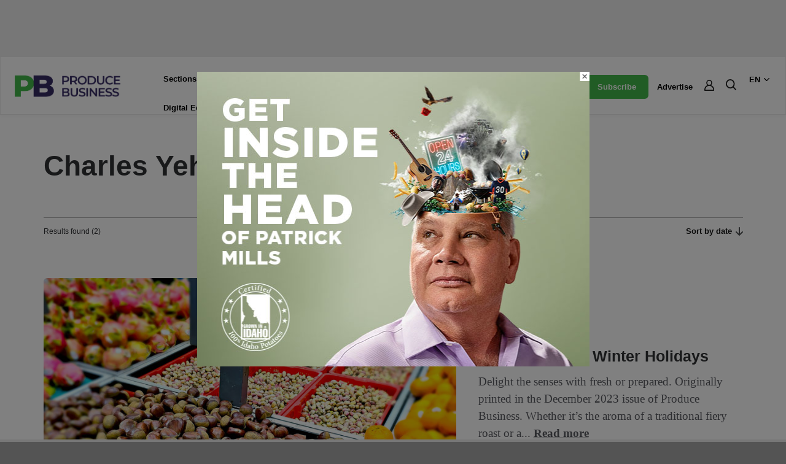

--- FILE ---
content_type: text/html; charset=UTF-8
request_url: https://producebusiness.com/tag/charles-yeh/
body_size: 35747
content:
<!DOCTYPE html>
<html lang="en-US">
    <head>
        <meta charset="utf-8">
        <meta http-equiv="X-UA-Compatible" content="IE=edge, chrome=1">
        <meta name="viewport" content="width=device-width, initial-scale=1, minimum-scale=1, maximum-scale=1">
        <meta name="theme-color" content="#f1f3f6">
        <link rel="profile" href="https://gmpg.org/xfn/11">
        <link rel="preconnect" href="https://fonts.googleapis.com">
        <link rel="preconnect" href="https://fonts.gstatic.com" crossorigin>
        <link rel="stylesheet" href="https://fonts.googleapis.com/css2?family=DM+Sans:ital,opsz,wght@0,9..40,100..11d1d1d;1,9..40,100..11d1d1d&family=Montserrat:ital,wght@0,100..900;1,100..900&family=Source+Serif+4:ital,opsz,wght@0,8..60,200..900;1,8..60,200..900&display=swap">
        <!-- Start GPT Tag -->
        <script async src='https://securepubads.g.doubleclick.net/tag/js/gpt.js'></script>
        <script>
          window.googletag = window.googletag || {cmd: []};
          googletag.cmd.push(function() {
            var mapHeader = googletag.sizeMapping()
                                    .addSize([1000, 1], [[970, 250], [970, 90], [728, 90], [1, 1]])
                                    .addSize([767, 1], [[728, 90], [1, 1]])
                                    .build();
            var mapBody = googletag.sizeMapping()
                                    .addSize([767, 1], [[728, 90], [1, 1]])
                                    .build();
            var mapSidebar = googletag.sizeMapping()
                                    .addSize([1000, 1], [[300, 600], [300, 250], [1, 1]])
                                    .build();
            var mapAnchor = googletag.sizeMapping()
                                    .addSize([767, 1], [[728, 90]])
                                    .build();
            googletag.defineSlot('/43436267/producebusiness/header', [[320,50], [1,1]], 'div-gpt-ad-header').defineSizeMapping(mapHeader)
                     .addService(googletag.pubads());
            googletag.defineSlot('/43436267/producebusiness/sidebar1', [[300,250],[1,1]], 'div-gpt-ad-sbr1').defineSizeMapping(mapSidebar)
                     .addService(googletag.pubads());
            googletag.defineSlot('/43436267/producebusiness/native1', [[300,250],'fluid',[1,1]], 'div-gpt-ad-native1')
                     .addService(googletag.pubads());
            googletag.defineSlot('/43436267/producebusiness/break1', [[300,250],[1,1]], 'div-gpt-ad-break1').defineSizeMapping(mapHeader)
                     .addService(googletag.pubads());
            googletag.defineSlot('/43436267/producebusiness/sidebar2', [[300,250],[1,1]], 'div-gpt-ad-sbr2').defineSizeMapping(mapSidebar)
                     .addService(googletag.pubads());
            googletag.defineSlot('/43436267/producebusiness/native2', [[300,250],'fluid',[1,1]], 'div-gpt-ad-native2')
                     .addService(googletag.pubads());
            googletag.defineSlot('/43436267/producebusiness/break2', [[300,250],[1,1]], 'div-gpt-ad-break2').defineSizeMapping(mapHeader)
                     .addService(googletag.pubads());
            googletag.defineSlot('/43436267/producebusiness/native3', [[300,250],'fluid',[1,1]], 'div-gpt-ad-native3')
                     .addService(googletag.pubads());
            googletag.defineSlot('/43436267/producebusiness/native4', [[300,250],'fluid',[1,1]], 'div-gpt-ad-native4')
                     .addService(googletag.pubads());
            googletag.defineSlot('/43436267/producebusiness/body1', [[300,250],[1,1]], 'div-gpt-ad-body1').defineSizeMapping(mapBody)
                     .addService(googletag.pubads());
            googletag.defineSlot('/43436267/producebusiness/sidebar3', [[300,250][1,1]], 'div-gpt-ad-sbr3').defineSizeMapping(mapSidebar)
                     .addService(googletag.pubads());
            googletag.defineSlot('/43436267/producebusiness/body2', [[300,250],[1,1]], 'div-gpt-ad-body2').defineSizeMapping(mapBody)
                     .addService(googletag.pubads());
            googletag.defineSlot('/43436267/producebusiness/sidebar4', [[300,250],[1,1]], 'div-gpt-ad-sbr4').defineSizeMapping(mapSidebar)
                     .addService(googletag.pubads());
            googletag.defineSlot('/43436267/producebusiness/body3', [[300,250],[1,1]], 'div-gpt-ad-body3').defineSizeMapping(mapBody)
                     .addService(googletag.pubads());
            googletag.defineSlot('/43436267/producebusiness/anchor', [[320,50], [1, 1]], 'div-gpt-ad-anchor').defineSizeMapping(mapAnchor)
                     .addService(googletag.pubads());
			// PHP assignment of kv test 
    var postid = '6195';
    googletag.pubads().setTargeting("post-id", postid);console.log("PostID: " + postid);
    var subcategory = 'Dried Fruits amp Nuts';
    googletag.pubads().setTargeting("Subcategory", subcategory);console.log("Subcategory: " + subcategory);
    var title = 'Chestnuts Fete Winter Holidays';
    googletag.pubads().setTargeting("article_title", title);console.log("Title (php): " + title);   
    

    // pathname split assignment of keyvalues test
    var pathParts = window.location.pathname.substr(1).split("/");
    if (pathParts[0]=="category") {
    googletag.pubads().setTargeting("category", pathParts[1] ? pathParts[1].split(40) : "");console.log("Category: " + pathParts[1]);
    } else if (pathParts.length == 1) {
    googletag.pubads().setTargeting("category", "homepage");console.log("Category: homepage");
    }
            googletag.pubads().collapseEmptyDivs();
            googletag.enableServices();
          });
        </script>
        <!-- End GPT Tag -->
        <meta name='robots' content='index, follow, max-image-preview:large, max-snippet:-1, max-video-preview:-1' />
	<style>img:is([sizes="auto" i], [sizes^="auto," i]) { contain-intrinsic-size: 3000px 1500px }</style>
	<meta name="uri-translation" content="on" /><link rel="alternate" hreflang="en" href="https://producebusiness.com/tag/charles-yeh/" />
<link rel="alternate" hreflang="es" href="https://producebusiness.com/es/tag/charles-yeh/" />
<meta property="og:title" content="Produce Business"/>
<meta property="og:description" content="Marketing • Merchandising • Management • Procurement"/>
<meta property="og:image" content="https://producebusiness.com/wp-content/uploads/2024/10/december-driedfruitnutschestnuts-featured.jpg"/>
<meta property="og:image:width" content="777" />
<meta property="og:image:height" content="437" />
<meta property="og:type" content="article"/>
<meta property="og:article:published_time" content="2023-12-16 02:11:09"/>
<meta property="og:article:modified_time" content="2024-10-24 22:29:32"/>
<meta property="og:article:tag" content="Charles Yeh"/>
<meta property="og:article:tag" content="chestnuts"/>
<meta property="og:article:tag" content="Dorothy Noble"/>
<meta property="og:article:tag" content="dried fruit &amp; nuts"/>
<meta property="og:article:tag" content="Mike Maxwell"/>
<meta property="og:article:tag" content="Robert Schueller"/>
<meta name="twitter:card" content="summary">
<meta name="twitter:title" content="Produce Business"/>
<meta name="twitter:description" content="Marketing • Merchandising • Management • Procurement"/>
<meta name="twitter:image" content="https://producebusiness.com/wp-content/uploads/2024/10/december-driedfruitnutschestnuts-featured.jpg"/>

	<!-- This site is optimized with the Yoast SEO plugin v26.4 - https://yoast.com/wordpress/plugins/seo/ -->
	<title>Charles Yeh Archives - Produce Business</title>
	<link rel="canonical" href="https://producebusiness.com/tag/charles-yeh/" />
	<link rel="next" href="https://producebusiness.com/tag/charles-yeh/page/2/" />
	<meta property="og:url" content="https://producebusiness.com/tag/charles-yeh/" />
	<meta property="og:site_name" content="Produce Business" />
	<!-- / Yoast SEO plugin. -->


<link rel='dns-prefetch' href='//cdnjs.cloudflare.com' />
<link rel='dns-prefetch' href='//www.googletagmanager.com' />
<link rel='dns-prefetch' href='//use.fontawesome.com' />
<link rel="alternate" type="application/rss+xml" title="Produce Business &raquo; Feed" href="https://producebusiness.com/feed/" />
<link rel="alternate" type="application/rss+xml" title="Produce Business &raquo; Charles Yeh Tag Feed" href="https://producebusiness.com/tag/charles-yeh/feed/" />
<!-- producebusiness.com is managing ads with Advanced Ads 2.0.14 – https://wpadvancedads.com/ --><script id="produ-ready">
			window.advanced_ads_ready=function(e,a){a=a||"complete";var d=function(e){return"interactive"===a?"loading"!==e:"complete"===e};d(document.readyState)?e():document.addEventListener("readystatechange",(function(a){d(a.target.readyState)&&e()}),{once:"interactive"===a})},window.advanced_ads_ready_queue=window.advanced_ads_ready_queue||[];		</script>
		<link rel='stylesheet' id='wp-block-library-css' href='https://producebusiness.com/wp-includes/css/dist/block-library/style.min.css?ver=6.8.3' type='text/css' media='all' />
<style id='classic-theme-styles-inline-css' type='text/css'>
/*! This file is auto-generated */
.wp-block-button__link{color:#fff;background-color:#32373c;border-radius:9999px;box-shadow:none;text-decoration:none;padding:calc(.667em + 2px) calc(1.333em + 2px);font-size:1.125em}.wp-block-file__button{background:#32373c;color:#fff;text-decoration:none}
</style>
<style id='global-styles-inline-css' type='text/css'>
:root{--wp--preset--aspect-ratio--square: 1;--wp--preset--aspect-ratio--4-3: 4/3;--wp--preset--aspect-ratio--3-4: 3/4;--wp--preset--aspect-ratio--3-2: 3/2;--wp--preset--aspect-ratio--2-3: 2/3;--wp--preset--aspect-ratio--16-9: 16/9;--wp--preset--aspect-ratio--9-16: 9/16;--wp--preset--color--black: #000000;--wp--preset--color--cyan-bluish-gray: #abb8c3;--wp--preset--color--white: #ffffff;--wp--preset--color--pale-pink: #f78da7;--wp--preset--color--vivid-red: #cf2e2e;--wp--preset--color--luminous-vivid-orange: #ff6900;--wp--preset--color--luminous-vivid-amber: #fcb900;--wp--preset--color--light-green-cyan: #7bdcb5;--wp--preset--color--vivid-green-cyan: #00d084;--wp--preset--color--pale-cyan-blue: #8ed1fc;--wp--preset--color--vivid-cyan-blue: #0693e3;--wp--preset--color--vivid-purple: #9b51e0;--wp--preset--gradient--vivid-cyan-blue-to-vivid-purple: linear-gradient(135deg,rgba(6,147,227,1) 0%,rgb(155,81,224) 100%);--wp--preset--gradient--light-green-cyan-to-vivid-green-cyan: linear-gradient(135deg,rgb(122,220,180) 0%,rgb(0,208,130) 100%);--wp--preset--gradient--luminous-vivid-amber-to-luminous-vivid-orange: linear-gradient(135deg,rgba(252,185,0,1) 0%,rgba(255,105,0,1) 100%);--wp--preset--gradient--luminous-vivid-orange-to-vivid-red: linear-gradient(135deg,rgba(255,105,0,1) 0%,rgb(207,46,46) 100%);--wp--preset--gradient--very-light-gray-to-cyan-bluish-gray: linear-gradient(135deg,rgb(238,238,238) 0%,rgb(169,184,195) 100%);--wp--preset--gradient--cool-to-warm-spectrum: linear-gradient(135deg,rgb(74,234,220) 0%,rgb(151,120,209) 20%,rgb(207,42,186) 40%,rgb(238,44,130) 60%,rgb(251,105,98) 80%,rgb(254,248,76) 100%);--wp--preset--gradient--blush-light-purple: linear-gradient(135deg,rgb(255,206,236) 0%,rgb(152,150,240) 100%);--wp--preset--gradient--blush-bordeaux: linear-gradient(135deg,rgb(254,205,165) 0%,rgb(254,45,45) 50%,rgb(107,0,62) 100%);--wp--preset--gradient--luminous-dusk: linear-gradient(135deg,rgb(255,203,112) 0%,rgb(199,81,192) 50%,rgb(65,88,208) 100%);--wp--preset--gradient--pale-ocean: linear-gradient(135deg,rgb(255,245,203) 0%,rgb(182,227,212) 50%,rgb(51,167,181) 100%);--wp--preset--gradient--electric-grass: linear-gradient(135deg,rgb(202,248,128) 0%,rgb(113,206,126) 100%);--wp--preset--gradient--midnight: linear-gradient(135deg,rgb(2,3,129) 0%,rgb(40,116,252) 100%);--wp--preset--font-size--small: 13px;--wp--preset--font-size--medium: 20px;--wp--preset--font-size--large: 36px;--wp--preset--font-size--x-large: 42px;--wp--preset--font-family--inter: "Inter", sans-serif;--wp--preset--font-family--cardo: Cardo;--wp--preset--spacing--20: 0.44rem;--wp--preset--spacing--30: 0.67rem;--wp--preset--spacing--40: 1rem;--wp--preset--spacing--50: 1.5rem;--wp--preset--spacing--60: 2.25rem;--wp--preset--spacing--70: 3.38rem;--wp--preset--spacing--80: 5.06rem;--wp--preset--shadow--natural: 6px 6px 9px rgba(0, 0, 0, 0.2);--wp--preset--shadow--deep: 12px 12px 50px rgba(0, 0, 0, 0.4);--wp--preset--shadow--sharp: 6px 6px 0px rgba(0, 0, 0, 0.2);--wp--preset--shadow--outlined: 6px 6px 0px -3px rgba(255, 255, 255, 1), 6px 6px rgba(0, 0, 0, 1);--wp--preset--shadow--crisp: 6px 6px 0px rgba(0, 0, 0, 1);}:where(.is-layout-flex){gap: 0.5em;}:where(.is-layout-grid){gap: 0.5em;}body .is-layout-flex{display: flex;}.is-layout-flex{flex-wrap: wrap;align-items: center;}.is-layout-flex > :is(*, div){margin: 0;}body .is-layout-grid{display: grid;}.is-layout-grid > :is(*, div){margin: 0;}:where(.wp-block-columns.is-layout-flex){gap: 2em;}:where(.wp-block-columns.is-layout-grid){gap: 2em;}:where(.wp-block-post-template.is-layout-flex){gap: 1.25em;}:where(.wp-block-post-template.is-layout-grid){gap: 1.25em;}.has-black-color{color: var(--wp--preset--color--black) !important;}.has-cyan-bluish-gray-color{color: var(--wp--preset--color--cyan-bluish-gray) !important;}.has-white-color{color: var(--wp--preset--color--white) !important;}.has-pale-pink-color{color: var(--wp--preset--color--pale-pink) !important;}.has-vivid-red-color{color: var(--wp--preset--color--vivid-red) !important;}.has-luminous-vivid-orange-color{color: var(--wp--preset--color--luminous-vivid-orange) !important;}.has-luminous-vivid-amber-color{color: var(--wp--preset--color--luminous-vivid-amber) !important;}.has-light-green-cyan-color{color: var(--wp--preset--color--light-green-cyan) !important;}.has-vivid-green-cyan-color{color: var(--wp--preset--color--vivid-green-cyan) !important;}.has-pale-cyan-blue-color{color: var(--wp--preset--color--pale-cyan-blue) !important;}.has-vivid-cyan-blue-color{color: var(--wp--preset--color--vivid-cyan-blue) !important;}.has-vivid-purple-color{color: var(--wp--preset--color--vivid-purple) !important;}.has-black-background-color{background-color: var(--wp--preset--color--black) !important;}.has-cyan-bluish-gray-background-color{background-color: var(--wp--preset--color--cyan-bluish-gray) !important;}.has-white-background-color{background-color: var(--wp--preset--color--white) !important;}.has-pale-pink-background-color{background-color: var(--wp--preset--color--pale-pink) !important;}.has-vivid-red-background-color{background-color: var(--wp--preset--color--vivid-red) !important;}.has-luminous-vivid-orange-background-color{background-color: var(--wp--preset--color--luminous-vivid-orange) !important;}.has-luminous-vivid-amber-background-color{background-color: var(--wp--preset--color--luminous-vivid-amber) !important;}.has-light-green-cyan-background-color{background-color: var(--wp--preset--color--light-green-cyan) !important;}.has-vivid-green-cyan-background-color{background-color: var(--wp--preset--color--vivid-green-cyan) !important;}.has-pale-cyan-blue-background-color{background-color: var(--wp--preset--color--pale-cyan-blue) !important;}.has-vivid-cyan-blue-background-color{background-color: var(--wp--preset--color--vivid-cyan-blue) !important;}.has-vivid-purple-background-color{background-color: var(--wp--preset--color--vivid-purple) !important;}.has-black-border-color{border-color: var(--wp--preset--color--black) !important;}.has-cyan-bluish-gray-border-color{border-color: var(--wp--preset--color--cyan-bluish-gray) !important;}.has-white-border-color{border-color: var(--wp--preset--color--white) !important;}.has-pale-pink-border-color{border-color: var(--wp--preset--color--pale-pink) !important;}.has-vivid-red-border-color{border-color: var(--wp--preset--color--vivid-red) !important;}.has-luminous-vivid-orange-border-color{border-color: var(--wp--preset--color--luminous-vivid-orange) !important;}.has-luminous-vivid-amber-border-color{border-color: var(--wp--preset--color--luminous-vivid-amber) !important;}.has-light-green-cyan-border-color{border-color: var(--wp--preset--color--light-green-cyan) !important;}.has-vivid-green-cyan-border-color{border-color: var(--wp--preset--color--vivid-green-cyan) !important;}.has-pale-cyan-blue-border-color{border-color: var(--wp--preset--color--pale-cyan-blue) !important;}.has-vivid-cyan-blue-border-color{border-color: var(--wp--preset--color--vivid-cyan-blue) !important;}.has-vivid-purple-border-color{border-color: var(--wp--preset--color--vivid-purple) !important;}.has-vivid-cyan-blue-to-vivid-purple-gradient-background{background: var(--wp--preset--gradient--vivid-cyan-blue-to-vivid-purple) !important;}.has-light-green-cyan-to-vivid-green-cyan-gradient-background{background: var(--wp--preset--gradient--light-green-cyan-to-vivid-green-cyan) !important;}.has-luminous-vivid-amber-to-luminous-vivid-orange-gradient-background{background: var(--wp--preset--gradient--luminous-vivid-amber-to-luminous-vivid-orange) !important;}.has-luminous-vivid-orange-to-vivid-red-gradient-background{background: var(--wp--preset--gradient--luminous-vivid-orange-to-vivid-red) !important;}.has-very-light-gray-to-cyan-bluish-gray-gradient-background{background: var(--wp--preset--gradient--very-light-gray-to-cyan-bluish-gray) !important;}.has-cool-to-warm-spectrum-gradient-background{background: var(--wp--preset--gradient--cool-to-warm-spectrum) !important;}.has-blush-light-purple-gradient-background{background: var(--wp--preset--gradient--blush-light-purple) !important;}.has-blush-bordeaux-gradient-background{background: var(--wp--preset--gradient--blush-bordeaux) !important;}.has-luminous-dusk-gradient-background{background: var(--wp--preset--gradient--luminous-dusk) !important;}.has-pale-ocean-gradient-background{background: var(--wp--preset--gradient--pale-ocean) !important;}.has-electric-grass-gradient-background{background: var(--wp--preset--gradient--electric-grass) !important;}.has-midnight-gradient-background{background: var(--wp--preset--gradient--midnight) !important;}.has-small-font-size{font-size: var(--wp--preset--font-size--small) !important;}.has-medium-font-size{font-size: var(--wp--preset--font-size--medium) !important;}.has-large-font-size{font-size: var(--wp--preset--font-size--large) !important;}.has-x-large-font-size{font-size: var(--wp--preset--font-size--x-large) !important;}
:where(.wp-block-post-template.is-layout-flex){gap: 1.25em;}:where(.wp-block-post-template.is-layout-grid){gap: 1.25em;}
:where(.wp-block-columns.is-layout-flex){gap: 2em;}:where(.wp-block-columns.is-layout-grid){gap: 2em;}
:root :where(.wp-block-pullquote){font-size: 1.5em;line-height: 1.6;}
</style>
<link rel='stylesheet' id='woocommerce-layout-css' href='https://producebusiness.com/wp-content/plugins/woocommerce/assets/css/woocommerce-layout.css?ver=10.3.5' type='text/css' media='all' />
<link rel='stylesheet' id='woocommerce-smallscreen-css' href='https://producebusiness.com/wp-content/plugins/woocommerce/assets/css/woocommerce-smallscreen.css?ver=10.3.5' type='text/css' media='only screen and (max-width: 768px)' />
<link rel='stylesheet' id='woocommerce-general-css' href='https://producebusiness.com/wp-content/plugins/woocommerce/assets/css/woocommerce.css?ver=10.3.5' type='text/css' media='all' />
<style id='woocommerce-inline-inline-css' type='text/css'>
.woocommerce form .form-row .required { visibility: visible; }
</style>
<link rel='stylesheet' id='wpsr_main_css-css' href='https://producebusiness.com/wp-content/plugins/wp-socializer/public/css/wpsr.min.css?ver=7.9' type='text/css' media='all' />
<link rel='stylesheet' id='wpsr_fa_icons-css' href='https://use.fontawesome.com/releases/v6.7.2/css/all.css?ver=7.9' type='text/css' media='all' />
<link rel='stylesheet' id='brands-styles-css' href='https://producebusiness.com/wp-content/plugins/woocommerce/assets/css/brands.css?ver=10.3.5' type='text/css' media='all' />
<link rel='stylesheet' id='semantic-ui-css' href='https://cdnjs.cloudflare.com/ajax/libs/semantic-ui/2.5.0/semantic.min.css' type='text/css' media='all' />
<link rel='stylesheet' id='slick-carousel-css' href='https://cdnjs.cloudflare.com/ajax/libs/slick-carousel/1.8.1/slick.min.css' type='text/css' media='all' />
<link rel='stylesheet' id='fancy-box-css' href='https://cdnjs.cloudflare.com/ajax/libs/fancybox/3.5.7/jquery.fancybox.min.css' type='text/css' media='all' />
<link rel='stylesheet' id='ion-rangeslider-css' href='https://cdnjs.cloudflare.com/ajax/libs/ion-rangeslider/2.3.1/css/ion.rangeSlider.min.css' type='text/css' media='all' />
<link rel='stylesheet' id='style-css' href='https://producebusiness.com/wp-content/themes/pmn/assets/styles/style.css?ver=2.0.1' type='text/css' media='all' />
<script type="text/javascript" src="https://producebusiness.com/wp-includes/js/jquery/jquery.min.js?ver=3.7.1" id="jquery-core-js"></script>
<script type="text/javascript" src="https://producebusiness.com/wp-includes/js/jquery/jquery-migrate.min.js?ver=3.4.1" id="jquery-migrate-js"></script>
<script type="text/javascript" src="https://producebusiness.com/wp-content/plugins/woocommerce/assets/js/jquery-blockui/jquery.blockUI.min.js?ver=2.7.0-wc.10.3.5" id="wc-jquery-blockui-js" data-wp-strategy="defer"></script>
<script type="text/javascript" id="wc-add-to-cart-js-extra">
/* <![CDATA[ */
var wc_add_to_cart_params = {"ajax_url":"\/wp-admin\/admin-ajax.php","wc_ajax_url":"\/?wc-ajax=%%endpoint%%","i18n_view_cart":"View cart","cart_url":"https:\/\/producebusiness.com\/?page_id=18","is_cart":"","cart_redirect_after_add":"no","gt_translate_keys":["i18n_view_cart",{"key":"cart_url","format":"url"}]};
/* ]]> */
</script>
<script type="text/javascript" src="https://producebusiness.com/wp-content/plugins/woocommerce/assets/js/frontend/add-to-cart.min.js?ver=10.3.5" id="wc-add-to-cart-js" defer="defer" data-wp-strategy="defer"></script>
<script type="text/javascript" src="https://producebusiness.com/wp-content/plugins/woocommerce/assets/js/js-cookie/js.cookie.min.js?ver=2.1.4-wc.10.3.5" id="wc-js-cookie-js" data-wp-strategy="defer"></script>
<script type="text/javascript" id="advanced-ads-advanced-js-js-extra">
/* <![CDATA[ */
var advads_options = {"blog_id":"1","privacy":{"enabled":false,"state":"not_needed"}};
/* ]]> */
</script>
<script type="text/javascript" src="https://producebusiness.com/wp-content/plugins/advanced-ads/public/assets/js/advanced.min.js?ver=2.0.14" id="advanced-ads-advanced-js-js"></script>
<script type="text/javascript" id="advanced_ads_pro/visitor_conditions-js-extra">
/* <![CDATA[ */
var advanced_ads_pro_visitor_conditions = {"referrer_cookie_name":"advanced_ads_pro_visitor_referrer","referrer_exdays":"365","page_impr_cookie_name":"advanced_ads_page_impressions","page_impr_exdays":"3650"};
/* ]]> */
</script>
<script type="text/javascript" src="https://producebusiness.com/wp-content/plugins/advanced-ads-pro/modules/advanced-visitor-conditions/inc/conditions.min.js?ver=3.0.8" id="advanced_ads_pro/visitor_conditions-js"></script>

<!-- Google tag (gtag.js) snippet added by Site Kit -->
<!-- Google Analytics snippet added by Site Kit -->
<script type="text/javascript" src="https://www.googletagmanager.com/gtag/js?id=GT-K8MB7BG" id="google_gtagjs-js" async></script>
<script type="text/javascript" id="google_gtagjs-js-after">
/* <![CDATA[ */
window.dataLayer = window.dataLayer || [];function gtag(){dataLayer.push(arguments);}
gtag("set","linker",{"domains":["producebusiness.com"]});
gtag("js", new Date());
gtag("set", "developer_id.dZTNiMT", true);
gtag("config", "GT-K8MB7BG");
 window._googlesitekit = window._googlesitekit || {}; window._googlesitekit.throttledEvents = []; window._googlesitekit.gtagEvent = (name, data) => { var key = JSON.stringify( { name, data } ); if ( !! window._googlesitekit.throttledEvents[ key ] ) { return; } window._googlesitekit.throttledEvents[ key ] = true; setTimeout( () => { delete window._googlesitekit.throttledEvents[ key ]; }, 5 ); gtag( "event", name, { ...data, event_source: "site-kit" } ); }; 
/* ]]> */
</script>
<link rel="https://api.w.org/" href="https://producebusiness.com/wp-json/" /><link rel="alternate" title="JSON" type="application/json" href="https://producebusiness.com/wp-json/wp/v2/tags/4050" /><link rel="EditURI" type="application/rsd+xml" title="RSD" href="https://producebusiness.com/xmlrpc.php?rsd" />
<meta name="generator" content="WordPress 6.8.3" />
<meta name="generator" content="WooCommerce 10.3.5" />
<meta name="generator" content="Site Kit by Google 1.166.0" /><script>advads_items = { conditions: {}, display_callbacks: {}, display_effect_callbacks: {}, hide_callbacks: {}, backgrounds: {}, effect_durations: {}, close_functions: {}, showed: [] };</script><style type="text/css" id="produ-layer-custom-css"></style>	<noscript><style>.woocommerce-product-gallery{ opacity: 1 !important; }</style></noscript>
	
<!-- Schema & Structured Data For WP v1.52 - -->
<script type="application/ld+json" class="saswp-schema-markup-output">
[{"@context":"https:\/\/schema.org\/","@type":"BreadcrumbList","@id":"https:\/\/producebusiness.com\/tag\/charles-yeh\/#breadcrumb","itemListElement":[{"@type":"ListItem","position":1,"item":{"@id":"https:\/\/producebusiness.com","name":"Produce Business"}},{"@type":"ListItem","position":2,"item":{"@id":"https:\/\/producebusiness.com\/tag\/charles-yeh\/","name":"Charles Yeh"}}]}]
</script>

		<script type="text/javascript">
			var advadsCfpQueue = [];
			var advadsCfpAd = function( adID ) {
				if ( 'undefined' === typeof advadsProCfp ) {
					advadsCfpQueue.push( adID )
				} else {
					advadsProCfp.addElement( adID )
				}
			}
		</script>
		<style class='wp-fonts-local' type='text/css'>
@font-face{font-family:Inter;font-style:normal;font-weight:300 900;font-display:fallback;src:url('https://producebusiness.com/wp-content/plugins/woocommerce/assets/fonts/Inter-VariableFont_slnt,wght.woff2') format('woff2');font-stretch:normal;}
@font-face{font-family:Cardo;font-style:normal;font-weight:400;font-display:fallback;src:url('https://producebusiness.com/wp-content/plugins/woocommerce/assets/fonts/cardo_normal_400.woff2') format('woff2');}
</style>
<link rel="icon" href="https://producebusiness.com/wp-content/uploads/2025/09/cropped-1757489912-32x32.png" sizes="32x32" />
<link rel="icon" href="https://producebusiness.com/wp-content/uploads/2025/09/cropped-1757489912-192x192.png" sizes="192x192" />
<link rel="apple-touch-icon" href="https://producebusiness.com/wp-content/uploads/2025/09/cropped-1757489912-180x180.png" />
<meta name="msapplication-TileImage" content="https://producebusiness.com/wp-content/uploads/2025/09/cropped-1757489912-270x270.png" />
    <link rel="stylesheet" id="asp-basic" href="https://producebusiness.com/wp-content/cache/asp/style.basic-ho-is-po-no-da-se-co-au-ga-se-is.css?mq=diXqYK" media="all" /><style id='asp-instance-1'>div[id*='ajaxsearchpro1_'] div.asp_loader,div[id*='ajaxsearchpro1_'] div.asp_loader *{box-sizing:border-box !important;margin:0;padding:0;box-shadow:none}div[id*='ajaxsearchpro1_'] div.asp_loader{box-sizing:border-box;display:flex;flex:0 1 auto;flex-direction:column;flex-grow:0;flex-shrink:0;flex-basis:28px;max-width:100%;max-height:100%;align-items:center;justify-content:center}div[id*='ajaxsearchpro1_'] div.asp_loader-inner{width:100%;margin:0 auto;text-align:center;height:100%}@-webkit-keyframes rotate-simple{0%{-webkit-transform:rotate(0deg);transform:rotate(0deg)}50%{-webkit-transform:rotate(180deg);transform:rotate(180deg)}100%{-webkit-transform:rotate(360deg);transform:rotate(360deg)}}@keyframes rotate-simple{0%{-webkit-transform:rotate(0deg);transform:rotate(0deg)}50%{-webkit-transform:rotate(180deg);transform:rotate(180deg)}100%{-webkit-transform:rotate(360deg);transform:rotate(360deg)}}div[id*='ajaxsearchpro1_'] div.asp_simple-circle{margin:0;height:100%;width:100%;animation:rotate-simple 0.8s infinite linear;-webkit-animation:rotate-simple 0.8s infinite linear;border:4px solid rgb(255,255,255);border-right-color:transparent;border-radius:50%;box-sizing:border-box}div[id*='ajaxsearchprores1_'] .asp_res_loader div.asp_loader,div[id*='ajaxsearchprores1_'] .asp_res_loader div.asp_loader *{box-sizing:border-box !important;margin:0;padding:0;box-shadow:none}div[id*='ajaxsearchprores1_'] .asp_res_loader div.asp_loader{box-sizing:border-box;display:flex;flex:0 1 auto;flex-direction:column;flex-grow:0;flex-shrink:0;flex-basis:28px;max-width:100%;max-height:100%;align-items:center;justify-content:center}div[id*='ajaxsearchprores1_'] .asp_res_loader div.asp_loader-inner{width:100%;margin:0 auto;text-align:center;height:100%}@-webkit-keyframes rotate-simple{0%{-webkit-transform:rotate(0deg);transform:rotate(0deg)}50%{-webkit-transform:rotate(180deg);transform:rotate(180deg)}100%{-webkit-transform:rotate(360deg);transform:rotate(360deg)}}@keyframes rotate-simple{0%{-webkit-transform:rotate(0deg);transform:rotate(0deg)}50%{-webkit-transform:rotate(180deg);transform:rotate(180deg)}100%{-webkit-transform:rotate(360deg);transform:rotate(360deg)}}div[id*='ajaxsearchprores1_'] .asp_res_loader div.asp_simple-circle{margin:0;height:100%;width:100%;animation:rotate-simple 0.8s infinite linear;-webkit-animation:rotate-simple 0.8s infinite linear;border:4px solid rgb(255,255,255);border-right-color:transparent;border-radius:50%;box-sizing:border-box}#ajaxsearchpro1_1 div.asp_loader,#ajaxsearchpro1_2 div.asp_loader,#ajaxsearchpro1_1 div.asp_loader *,#ajaxsearchpro1_2 div.asp_loader *{box-sizing:border-box !important;margin:0;padding:0;box-shadow:none}#ajaxsearchpro1_1 div.asp_loader,#ajaxsearchpro1_2 div.asp_loader{box-sizing:border-box;display:flex;flex:0 1 auto;flex-direction:column;flex-grow:0;flex-shrink:0;flex-basis:28px;max-width:100%;max-height:100%;align-items:center;justify-content:center}#ajaxsearchpro1_1 div.asp_loader-inner,#ajaxsearchpro1_2 div.asp_loader-inner{width:100%;margin:0 auto;text-align:center;height:100%}@-webkit-keyframes rotate-simple{0%{-webkit-transform:rotate(0deg);transform:rotate(0deg)}50%{-webkit-transform:rotate(180deg);transform:rotate(180deg)}100%{-webkit-transform:rotate(360deg);transform:rotate(360deg)}}@keyframes rotate-simple{0%{-webkit-transform:rotate(0deg);transform:rotate(0deg)}50%{-webkit-transform:rotate(180deg);transform:rotate(180deg)}100%{-webkit-transform:rotate(360deg);transform:rotate(360deg)}}#ajaxsearchpro1_1 div.asp_simple-circle,#ajaxsearchpro1_2 div.asp_simple-circle{margin:0;height:100%;width:100%;animation:rotate-simple 0.8s infinite linear;-webkit-animation:rotate-simple 0.8s infinite linear;border:4px solid rgb(255,255,255);border-right-color:transparent;border-radius:50%;box-sizing:border-box}@-webkit-keyframes asp_an_fadeInDown{0%{opacity:0;-webkit-transform:translateY(-20px)}100%{opacity:1;-webkit-transform:translateY(0)}}@keyframes asp_an_fadeInDown{0%{opacity:0;transform:translateY(-20px)}100%{opacity:1;transform:translateY(0)}}.asp_an_fadeInDown{-webkit-animation-name:asp_an_fadeInDown;animation-name:asp_an_fadeInDown}div.asp_r.asp_r_1,div.asp_r.asp_r_1 *,div.asp_m.asp_m_1,div.asp_m.asp_m_1 *,div.asp_s.asp_s_1,div.asp_s.asp_s_1 *{-webkit-box-sizing:content-box;-moz-box-sizing:content-box;-ms-box-sizing:content-box;-o-box-sizing:content-box;box-sizing:content-box;border:0;border-radius:0;text-transform:none;text-shadow:none;box-shadow:none;text-decoration:none;text-align:left;letter-spacing:normal}div.asp_r.asp_r_1,div.asp_m.asp_m_1,div.asp_s.asp_s_1{-webkit-box-sizing:border-box;-moz-box-sizing:border-box;-ms-box-sizing:border-box;-o-box-sizing:border-box;box-sizing:border-box}div.asp_r.asp_r_1,div.asp_r.asp_r_1 *,div.asp_m.asp_m_1,div.asp_m.asp_m_1 *,div.asp_s.asp_s_1,div.asp_s.asp_s_1 *{padding:0;margin:0}.wpdreams_clear{clear:both}.asp_w_container_1{width:100%}#ajaxsearchpro1_1,#ajaxsearchpro1_2,div.asp_m.asp_m_1{width:100%;height:auto;max-height:none;border-radius:5px;background:#d1eaff;margin-top:0;margin-bottom:0;background-image:-moz-radial-gradient(center,ellipse cover,rgb(225,99,92),rgb(225,99,92));background-image:-webkit-gradient(radial,center center,0px,center center,100%,rgb(225,99,92),rgb(225,99,92));background-image:-webkit-radial-gradient(center,ellipse cover,rgb(225,99,92),rgb(225,99,92));background-image:-o-radial-gradient(center,ellipse cover,rgb(225,99,92),rgb(225,99,92));background-image:-ms-radial-gradient(center,ellipse cover,rgb(225,99,92),rgb(225,99,92));background-image:radial-gradient(ellipse at center,rgb(225,99,92),rgb(225,99,92));overflow:hidden;border:0 none rgb(141,213,239);border-radius:0;box-shadow:none}#ajaxsearchpro1_1 .probox,#ajaxsearchpro1_2 .probox,div.asp_m.asp_m_1 .probox{margin:0;height:34px;background:transparent;border:0 solid rgb(104,174,199);border-radius:0;box-shadow:none}p[id*=asp-try-1]{color:rgb(85,85,85) !important;display:block}div.asp_main_container+[id*=asp-try-1]{width:100%}p[id*=asp-try-1] a{color:rgb(255,181,86) !important}p[id*=asp-try-1] a:after{color:rgb(85,85,85) !important;display:inline;content:','}p[id*=asp-try-1] a:last-child:after{display:none}#ajaxsearchpro1_1 .probox .proinput,#ajaxsearchpro1_2 .probox .proinput,div.asp_m.asp_m_1 .probox .proinput{font-weight:normal;font-family:"Open Sans";color:rgb(255,255,255);font-size:12px;line-height:15px;text-shadow:none;line-height:normal;flex-grow:1;order:5;margin:0 0 0 10px;padding:0 5px}#ajaxsearchpro1_1 .probox .proinput input.orig,#ajaxsearchpro1_2 .probox .proinput input.orig,div.asp_m.asp_m_1 .probox .proinput input.orig{font-weight:normal;font-family:"Open Sans";color:rgb(255,255,255);font-size:12px;line-height:15px;text-shadow:none;line-height:normal;border:0;box-shadow:none;height:34px;position:relative;z-index:2;padding:0 !important;padding-top:2px !important;margin:-1px 0 0 -4px !important;width:100%;background:transparent !important}#ajaxsearchpro1_1 .probox .proinput input.autocomplete,#ajaxsearchpro1_2 .probox .proinput input.autocomplete,div.asp_m.asp_m_1 .probox .proinput input.autocomplete{font-weight:normal;font-family:"Open Sans";color:rgb(255,255,255);font-size:12px;line-height:15px;text-shadow:none;line-height:normal;opacity:0.25;height:34px;display:block;position:relative;z-index:1;padding:0 !important;margin:-1px 0 0 -4px !important;margin-top:-34px !important;width:100%;background:transparent !important}.rtl #ajaxsearchpro1_1 .probox .proinput input.orig,.rtl #ajaxsearchpro1_2 .probox .proinput input.orig,.rtl #ajaxsearchpro1_1 .probox .proinput input.autocomplete,.rtl #ajaxsearchpro1_2 .probox .proinput input.autocomplete,.rtl div.asp_m.asp_m_1 .probox .proinput input.orig,.rtl div.asp_m.asp_m_1 .probox .proinput input.autocomplete{font-weight:normal;font-family:"Open Sans";color:rgb(255,255,255);font-size:12px;line-height:15px;text-shadow:none;line-height:normal;direction:rtl;text-align:right}.rtl #ajaxsearchpro1_1 .probox .proinput,.rtl #ajaxsearchpro1_2 .probox .proinput,.rtl div.asp_m.asp_m_1 .probox .proinput{margin-right:2px}.rtl #ajaxsearchpro1_1 .probox .proloading,.rtl #ajaxsearchpro1_1 .probox .proclose,.rtl #ajaxsearchpro1_2 .probox .proloading,.rtl #ajaxsearchpro1_2 .probox .proclose,.rtl div.asp_m.asp_m_1 .probox .proloading,.rtl div.asp_m.asp_m_1 .probox .proclose{order:3}div.asp_m.asp_m_1 .probox .proinput input.orig::-webkit-input-placeholder{font-weight:normal;font-family:"Open Sans";color:rgb(255,255,255);font-size:12px;text-shadow:none;opacity:0.85}div.asp_m.asp_m_1 .probox .proinput input.orig::-moz-placeholder{font-weight:normal;font-family:"Open Sans";color:rgb(255,255,255);font-size:12px;text-shadow:none;opacity:0.85}div.asp_m.asp_m_1 .probox .proinput input.orig:-ms-input-placeholder{font-weight:normal;font-family:"Open Sans";color:rgb(255,255,255);font-size:12px;text-shadow:none;opacity:0.85}div.asp_m.asp_m_1 .probox .proinput input.orig:-moz-placeholder{font-weight:normal;font-family:"Open Sans";color:rgb(255,255,255);font-size:12px;text-shadow:none;opacity:0.85;line-height:normal !important}#ajaxsearchpro1_1 .probox .proinput input.autocomplete,#ajaxsearchpro1_2 .probox .proinput input.autocomplete,div.asp_m.asp_m_1 .probox .proinput input.autocomplete{font-weight:normal;font-family:"Open Sans";color:rgb(255,255,255);font-size:12px;line-height:15px;text-shadow:none;line-height:normal;border:0;box-shadow:none}#ajaxsearchpro1_1 .probox .proloading,#ajaxsearchpro1_1 .probox .proclose,#ajaxsearchpro1_1 .probox .promagnifier,#ajaxsearchpro1_1 .probox .prosettings,#ajaxsearchpro1_2 .probox .proloading,#ajaxsearchpro1_2 .probox .proclose,#ajaxsearchpro1_2 .probox .promagnifier,#ajaxsearchpro1_2 .probox .prosettings,div.asp_m.asp_m_1 .probox .proloading,div.asp_m.asp_m_1 .probox .proclose,div.asp_m.asp_m_1 .probox .promagnifier,div.asp_m.asp_m_1 .probox .prosettings{width:34px;height:34px;flex:0 0 34px;flex-grow:0;order:7;text-align:center}#ajaxsearchpro1_1 .probox .proclose svg,#ajaxsearchpro1_2 .probox .proclose svg,div.asp_m.asp_m_1 .probox .proclose svg{fill:rgb(254,254,254);background:rgb(51,51,51);box-shadow:0 0 0 2px rgba(255,255,255,0.9);border-radius:50%;box-sizing:border-box;margin-left:-10px;margin-top:-10px;padding:4px}#ajaxsearchpro1_1 .probox .proloading,#ajaxsearchpro1_2 .probox .proloading,div.asp_m.asp_m_1 .probox .proloading{width:34px;height:34px;min-width:34px;min-height:34px;max-width:34px;max-height:34px}#ajaxsearchpro1_1 .probox .proloading .asp_loader,#ajaxsearchpro1_2 .probox .proloading .asp_loader,div.asp_m.asp_m_1 .probox .proloading .asp_loader{width:30px;height:30px;min-width:30px;min-height:30px;max-width:30px;max-height:30px}#ajaxsearchpro1_1 .probox .promagnifier,#ajaxsearchpro1_2 .probox .promagnifier,div.asp_m.asp_m_1 .probox .promagnifier{width:auto;height:34px;flex:0 0 auto;order:7;-webkit-flex:0 0 auto;-webkit-order:7}div.asp_m.asp_m_1 .probox .promagnifier:focus-visible{outline:black outset}#ajaxsearchpro1_1 .probox .proloading .innericon,#ajaxsearchpro1_2 .probox .proloading .innericon,#ajaxsearchpro1_1 .probox .proclose .innericon,#ajaxsearchpro1_2 .probox .proclose .innericon,#ajaxsearchpro1_1 .probox .promagnifier .innericon,#ajaxsearchpro1_2 .probox .promagnifier .innericon,#ajaxsearchpro1_1 .probox .prosettings .innericon,#ajaxsearchpro1_2 .probox .prosettings .innericon,div.asp_m.asp_m_1 .probox .proloading .innericon,div.asp_m.asp_m_1 .probox .proclose .innericon,div.asp_m.asp_m_1 .probox .promagnifier .innericon,div.asp_m.asp_m_1 .probox .prosettings .innericon{text-align:center}#ajaxsearchpro1_1 .probox .promagnifier .innericon,#ajaxsearchpro1_2 .probox .promagnifier .innericon,div.asp_m.asp_m_1 .probox .promagnifier .innericon{display:block;width:34px;height:34px;float:right}#ajaxsearchpro1_1 .probox .promagnifier .asp_text_button,#ajaxsearchpro1_2 .probox .promagnifier .asp_text_button,div.asp_m.asp_m_1 .probox .promagnifier .asp_text_button{display:block;width:auto;height:34px;float:right;margin:0;padding:0 10px 0 2px;font-weight:normal;font-family:"Open Sans";color:rgba(51,51,51,1);font-size:15px;line-height:normal;text-shadow:none;line-height:34px}#ajaxsearchpro1_1 .probox .promagnifier .innericon svg,#ajaxsearchpro1_2 .probox .promagnifier .innericon svg,div.asp_m.asp_m_1 .probox .promagnifier .innericon svg{fill:rgb(255,255,255)}#ajaxsearchpro1_1 .probox .prosettings .innericon svg,#ajaxsearchpro1_2 .probox .prosettings .innericon svg,div.asp_m.asp_m_1 .probox .prosettings .innericon svg{fill:rgb(255,255,255)}#ajaxsearchpro1_1 .probox .promagnifier,#ajaxsearchpro1_2 .probox .promagnifier,div.asp_m.asp_m_1 .probox .promagnifier{width:34px;height:34px;background-image:-webkit-linear-gradient(180deg,rgb(190,76,70),rgb(190,76,70));background-image:-moz-linear-gradient(180deg,rgb(190,76,70),rgb(190,76,70));background-image:-o-linear-gradient(180deg,rgb(190,76,70),rgb(190,76,70));background-image:-ms-linear-gradient(180deg,rgb(190,76,70) 0,rgb(190,76,70) 100%);background-image:linear-gradient(180deg,rgb(190,76,70),rgb(190,76,70));background-position:center center;background-repeat:no-repeat;order:11;-webkit-order:11;float:right;border:0 solid rgb(0,0,0);border-radius:0;box-shadow:0 0 0 0 rgba(255,255,255,0.61);cursor:pointer;background-size:100% 100%;background-position:center center;background-repeat:no-repeat;cursor:pointer}#ajaxsearchpro1_1 .probox .prosettings,#ajaxsearchpro1_2 .probox .prosettings,div.asp_m.asp_m_1 .probox .prosettings{width:34px;height:34px;background-image:-webkit-linear-gradient(185deg,rgb(190,76,70),rgb(190,76,70));background-image:-moz-linear-gradient(185deg,rgb(190,76,70),rgb(190,76,70));background-image:-o-linear-gradient(185deg,rgb(190,76,70),rgb(190,76,70));background-image:-ms-linear-gradient(185deg,rgb(190,76,70) 0,rgb(190,76,70) 100%);background-image:linear-gradient(185deg,rgb(190,76,70),rgb(190,76,70));background-position:center center;background-repeat:no-repeat;order:10;-webkit-order:10;float:right;border:0 solid rgb(104,174,199);border-radius:0;box-shadow:0 0 0 0 rgba(255,255,255,0.63);cursor:pointer;background-size:100% 100%;align-self:flex-end}#ajaxsearchprores1_1,#ajaxsearchprores1_2,div.asp_r.asp_r_1{position:absolute;z-index:11000;width:auto;margin:12px 0 0 0}#ajaxsearchprores1_1 .asp_nores,#ajaxsearchprores1_2 .asp_nores,div.asp_r.asp_r_1 .asp_nores{border:0 solid rgb(0,0,0);border-radius:0;box-shadow:0 5px 5px -5px #dfdfdf;padding:6px 12px 6px 12px;margin:0;font-weight:normal;font-family:inherit;color:rgba(74,74,74,1);font-size:1rem;line-height:1.2rem;text-shadow:none;font-weight:normal;background:rgb(255,255,255)}#ajaxsearchprores1_1 .asp_nores .asp_nores_kw_suggestions,#ajaxsearchprores1_2 .asp_nores .asp_nores_kw_suggestions,div.asp_r.asp_r_1 .asp_nores .asp_nores_kw_suggestions{color:rgba(234,67,53,1);font-weight:normal}#ajaxsearchprores1_1 .asp_nores .asp_keyword,#ajaxsearchprores1_2 .asp_nores .asp_keyword,div.asp_r.asp_r_1 .asp_nores .asp_keyword{padding:0 8px 0 0;cursor:pointer;color:rgba(20,84,169,1);font-weight:bold}#ajaxsearchprores1_1 .asp_results_top,#ajaxsearchprores1_2 .asp_results_top,div.asp_r.asp_r_1 .asp_results_top{background:rgb(255,255,255);border:1px none rgb(81,81,81);border-radius:0;padding:6px 12px 6px 12px;margin:0;text-align:center;font-weight:normal;font-family:"Open Sans";color:rgb(74,74,74);font-size:13px;line-height:16px;text-shadow:none}#ajaxsearchprores1_1 .results .item,#ajaxsearchprores1_2 .results .item,div.asp_r.asp_r_1 .results .item{height:auto;background:rgb(255,255,255)}#ajaxsearchprores1_1 .results .item.hovered,#ajaxsearchprores1_2 .results .item.hovered,div.asp_r.asp_r_1 .results .item.hovered{background-image:-moz-radial-gradient(center,ellipse cover,rgb(245,245,245),rgb(245,245,245));background-image:-webkit-gradient(radial,center center,0px,center center,100%,rgb(245,245,245),rgb(245,245,245));background-image:-webkit-radial-gradient(center,ellipse cover,rgb(245,245,245),rgb(245,245,245));background-image:-o-radial-gradient(center,ellipse cover,rgb(245,245,245),rgb(245,245,245));background-image:-ms-radial-gradient(center,ellipse cover,rgb(245,245,245),rgb(245,245,245));background-image:radial-gradient(ellipse at center,rgb(245,245,245),rgb(245,245,245))}#ajaxsearchprores1_1 .results .item .asp_image,#ajaxsearchprores1_2 .results .item .asp_image,div.asp_r.asp_r_1 .results .item .asp_image{background-size:cover;background-repeat:no-repeat}#ajaxsearchprores1_1 .results .item .asp_image img,#ajaxsearchprores1_2 .results .item .asp_image img,div.asp_r.asp_r_1 .results .item .asp_image img{object-fit:cover}#ajaxsearchprores1_1 .results .item .asp_item_overlay_img,#ajaxsearchprores1_2 .results .item .asp_item_overlay_img,div.asp_r.asp_r_1 .results .item .asp_item_overlay_img{background-size:cover;background-repeat:no-repeat}#ajaxsearchprores1_1 .results .item .asp_content,#ajaxsearchprores1_2 .results .item .asp_content,div.asp_r.asp_r_1 .results .item .asp_content{overflow:hidden;background:transparent;margin:0;padding:0 10px}#ajaxsearchprores1_1 .results .item .asp_content h3,#ajaxsearchprores1_2 .results .item .asp_content h3,div.asp_r.asp_r_1 .results .item .asp_content h3{margin:0;padding:0;display:inline-block;line-height:inherit;font-weight:bold;font-family:"Open Sans";color:rgba(20,84,169,1);font-size:14px;line-height:20px;text-shadow:none}#ajaxsearchprores1_1 .results .item .asp_content h3 a,#ajaxsearchprores1_2 .results .item .asp_content h3 a,div.asp_r.asp_r_1 .results .item .asp_content h3 a{margin:0;padding:0;line-height:inherit;display:block;font-weight:bold;font-family:"Open Sans";color:rgba(20,84,169,1);font-size:14px;line-height:20px;text-shadow:none}#ajaxsearchprores1_1 .results .item .asp_content h3 a:hover,#ajaxsearchprores1_2 .results .item .asp_content h3 a:hover,div.asp_r.asp_r_1 .results .item .asp_content h3 a:hover{font-weight:bold;font-family:"Open Sans";color:rgba(20,84,169,1);font-size:14px;line-height:20px;text-shadow:none}#ajaxsearchprores1_1 .results .item div.etc,#ajaxsearchprores1_2 .results .item div.etc,div.asp_r.asp_r_1 .results .item div.etc{padding:0;font-size:13px;line-height:1.3em;margin-bottom:6px}#ajaxsearchprores1_1 .results .item .etc .asp_author,#ajaxsearchprores1_2 .results .item .etc .asp_author,div.asp_r.asp_r_1 .results .item .etc .asp_author{padding:0;font-weight:bold;font-family:"Open Sans";color:rgba(161,161,161,1);font-size:12px;line-height:13px;text-shadow:none}#ajaxsearchprores1_1 .results .item .etc .asp_date,#ajaxsearchprores1_2 .results .item .etc .asp_date,div.asp_r.asp_r_1 .results .item .etc .asp_date{margin:0 0 0 10px;padding:0;font-weight:normal;font-family:"Open Sans";color:rgba(173,173,173,1);font-size:12px;line-height:15px;text-shadow:none}#ajaxsearchprores1_1 .results .item div.asp_content,#ajaxsearchprores1_2 .results .item div.asp_content,div.asp_r.asp_r_1 .results .item div.asp_content{margin:0;padding:0;font-weight:normal;font-family:"Open Sans";color:rgba(74,74,74,1);font-size:13px;line-height:13px;text-shadow:none}#ajaxsearchprores1_1 span.highlighted,#ajaxsearchprores1_2 span.highlighted,div.asp_r.asp_r_1 span.highlighted{font-weight:bold;color:rgba(217,49,43,1);background-color:rgba(238,238,238,1)}#ajaxsearchprores1_1 p.showmore,#ajaxsearchprores1_2 p.showmore,div.asp_r.asp_r_1 p.showmore{text-align:center;font-weight:normal;font-family:"Open Sans";color:rgba(5,94,148,1);font-size:12px;line-height:15px;text-shadow:none}#ajaxsearchprores1_1 p.showmore a,#ajaxsearchprores1_2 p.showmore a,div.asp_r.asp_r_1 p.showmore a{font-weight:normal;font-family:"Open Sans";color:rgba(5,94,148,1);font-size:12px;line-height:15px;text-shadow:none;padding:10px 5px;margin:0 auto;background:rgba(255,255,255,1);display:block;text-align:center}#ajaxsearchprores1_1 .asp_res_loader,#ajaxsearchprores1_2 .asp_res_loader,div.asp_r.asp_r_1 .asp_res_loader{background:rgb(255,255,255);height:200px;padding:10px}#ajaxsearchprores1_1.isotopic .asp_res_loader,#ajaxsearchprores1_2.isotopic .asp_res_loader,div.asp_r.asp_r_1.isotopic .asp_res_loader{background:rgba(255,255,255,0);}#ajaxsearchprores1_1 .asp_res_loader .asp_loader,#ajaxsearchprores1_2 .asp_res_loader .asp_loader,div.asp_r.asp_r_1 .asp_res_loader .asp_loader{height:200px;width:200px;margin:0 auto}div.asp_s.asp_s_1.searchsettings,div.asp_s.asp_s_1.searchsettings,div.asp_s.asp_s_1.searchsettings{direction:ltr;padding:0;background-image:-webkit-linear-gradient(185deg,rgb(190,76,70),rgb(190,76,70));background-image:-moz-linear-gradient(185deg,rgb(190,76,70),rgb(190,76,70));background-image:-o-linear-gradient(185deg,rgb(190,76,70),rgb(190,76,70));background-image:-ms-linear-gradient(185deg,rgb(190,76,70) 0,rgb(190,76,70) 100%);background-image:linear-gradient(185deg,rgb(190,76,70),rgb(190,76,70));box-shadow:none;;max-width:208px;z-index:2}div.asp_s.asp_s_1.searchsettings.asp_s,div.asp_s.asp_s_1.searchsettings.asp_s,div.asp_s.asp_s_1.searchsettings.asp_s{z-index:11001}#ajaxsearchprobsettings1_1.searchsettings,#ajaxsearchprobsettings1_2.searchsettings,div.asp_sb.asp_sb_1.searchsettings{max-width:none}div.asp_s.asp_s_1.searchsettings form,div.asp_s.asp_s_1.searchsettings form,div.asp_s.asp_s_1.searchsettings form{display:flex}div.asp_sb.asp_sb_1.searchsettings form,div.asp_sb.asp_sb_1.searchsettings form,div.asp_sb.asp_sb_1.searchsettings form{display:flex}#ajaxsearchprosettings1_1.searchsettings div.asp_option_label,#ajaxsearchprosettings1_2.searchsettings div.asp_option_label,#ajaxsearchprosettings1_1.searchsettings .asp_label,#ajaxsearchprosettings1_2.searchsettings .asp_label,div.asp_s.asp_s_1.searchsettings div.asp_option_label,div.asp_s.asp_s_1.searchsettings .asp_label{font-weight:bold;font-family:"Open Sans";color:rgb(255,255,255);font-size:12px;line-height:15px;text-shadow:none}#ajaxsearchprosettings1_1.searchsettings .asp_option_inner .asp_option_checkbox,#ajaxsearchprosettings1_2.searchsettings .asp_option_inner .asp_option_checkbox,div.asp_sb.asp_sb_1.searchsettings .asp_option_inner .asp_option_checkbox,div.asp_s.asp_s_1.searchsettings .asp_option_inner .asp_option_checkbox{background-image:-webkit-linear-gradient(180deg,rgb(34,34,34),rgb(69,72,77));background-image:-moz-linear-gradient(180deg,rgb(34,34,34),rgb(69,72,77));background-image:-o-linear-gradient(180deg,rgb(34,34,34),rgb(69,72,77));background-image:-ms-linear-gradient(180deg,rgb(34,34,34) 0,rgb(69,72,77) 100%);background-image:linear-gradient(180deg,rgb(34,34,34),rgb(69,72,77))}#ajaxsearchprosettings1_1.searchsettings .asp_option_inner .asp_option_checkbox:after,#ajaxsearchprosettings1_2.searchsettings .asp_option_inner .asp_option_checkbox:after,#ajaxsearchprobsettings1_1.searchsettings .asp_option_inner .asp_option_checkbox:after,#ajaxsearchprobsettings1_2.searchsettings .asp_option_inner .asp_option_checkbox:after,div.asp_sb.asp_sb_1.searchsettings .asp_option_inner .asp_option_checkbox:after,div.asp_s.asp_s_1.searchsettings .asp_option_inner .asp_option_checkbox:after{font-family:'asppsicons2';border:none;content:"\e800";display:block;position:absolute;top:0;left:0;font-size:11px;color:rgb(255,255,255);margin:1px 0 0 0 !important;line-height:17px;text-align:center;text-decoration:none;text-shadow:none}div.asp_sb.asp_sb_1.searchsettings .asp_sett_scroll,div.asp_s.asp_s_1.searchsettings .asp_sett_scroll{scrollbar-width:thin;scrollbar-color:rgba(0,0,0,0.5) transparent}div.asp_sb.asp_sb_1.searchsettings .asp_sett_scroll::-webkit-scrollbar,div.asp_s.asp_s_1.searchsettings .asp_sett_scroll::-webkit-scrollbar{width:7px}div.asp_sb.asp_sb_1.searchsettings .asp_sett_scroll::-webkit-scrollbar-track,div.asp_s.asp_s_1.searchsettings .asp_sett_scroll::-webkit-scrollbar-track{background:transparent}div.asp_sb.asp_sb_1.searchsettings .asp_sett_scroll::-webkit-scrollbar-thumb,div.asp_s.asp_s_1.searchsettings .asp_sett_scroll::-webkit-scrollbar-thumb{background:rgba(0,0,0,0.5);border-radius:5px;border:none}#ajaxsearchprosettings1_1.searchsettings .asp_sett_scroll,#ajaxsearchprosettings1_2.searchsettings .asp_sett_scroll,div.asp_s.asp_s_1.searchsettings .asp_sett_scroll{max-height:220px;overflow:auto}#ajaxsearchprobsettings1_1.searchsettings .asp_sett_scroll,#ajaxsearchprobsettings1_2.searchsettings .asp_sett_scroll,div.asp_sb.asp_sb_1.searchsettings .asp_sett_scroll{max-height:220px;overflow:auto}#ajaxsearchprosettings1_1.searchsettings fieldset,#ajaxsearchprosettings1_2.searchsettings fieldset,div.asp_s.asp_s_1.searchsettings fieldset{width:200px;min-width:200px;max-width:10000px}#ajaxsearchprobsettings1_1.searchsettings fieldset,#ajaxsearchprobsettings1_2.searchsettings fieldset,div.asp_sb.asp_sb_1.searchsettings fieldset{width:200px;min-width:200px;max-width:10000px}#ajaxsearchprosettings1_1.searchsettings fieldset legend,#ajaxsearchprosettings1_2.searchsettings fieldset legend,div.asp_s.asp_s_1.searchsettings fieldset legend{padding:0 0 0 10px;margin:0;background:transparent;font-weight:normal;font-family:"Open Sans";color:rgb(31,31,31);font-size:13px;line-height:15px;text-shadow:none}#ajaxsearchprores1_1.vertical,#ajaxsearchprores1_2.vertical,div.asp_r.asp_r_1.vertical{padding:4px;background:rgb(225,99,92);border-radius:3px;border:0 none rgba(0,0,0,1);border-radius:0;box-shadow:none;visibility:hidden;display:none}#ajaxsearchprores1_1.vertical .results,#ajaxsearchprores1_2.vertical .results,div.asp_r.asp_r_1.vertical .results{max-height:none;overflow-x:hidden;overflow-y:auto}#ajaxsearchprores1_1.vertical .item,#ajaxsearchprores1_2.vertical .item,div.asp_r.asp_r_1.vertical .item{position:relative;box-sizing:border-box}#ajaxsearchprores1_1.vertical .item .asp_content h3,#ajaxsearchprores1_2.vertical .item .asp_content h3,div.asp_r.asp_r_1.vertical .item .asp_content h3{display:inline}#ajaxsearchprores1_1.vertical .results .item .asp_content,#ajaxsearchprores1_2.vertical .results .item .asp_content,div.asp_r.asp_r_1.vertical .results .item .asp_content{overflow:hidden;width:auto;height:auto;background:transparent;margin:0;padding:8px}#ajaxsearchprores1_1.vertical .results .item .asp_image,#ajaxsearchprores1_2.vertical .results .item .asp_image,div.asp_r.asp_r_1.vertical .results .item .asp_image{width:70px;height:70px;margin:2px 8px 0 0}#ajaxsearchprores1_1.vertical .asp_simplebar-scrollbar::before,#ajaxsearchprores1_2.vertical .asp_simplebar-scrollbar::before,div.asp_r.asp_r_1.vertical .asp_simplebar-scrollbar::before{background:transparent;background-image:-moz-radial-gradient(center,ellipse cover,rgba(0,0,0,0.5),rgba(0,0,0,0.5));background-image:-webkit-gradient(radial,center center,0px,center center,100%,rgba(0,0,0,0.5),rgba(0,0,0,0.5));background-image:-webkit-radial-gradient(center,ellipse cover,rgba(0,0,0,0.5),rgba(0,0,0,0.5));background-image:-o-radial-gradient(center,ellipse cover,rgba(0,0,0,0.5),rgba(0,0,0,0.5));background-image:-ms-radial-gradient(center,ellipse cover,rgba(0,0,0,0.5),rgba(0,0,0,0.5));background-image:radial-gradient(ellipse at center,rgba(0,0,0,0.5),rgba(0,0,0,0.5))}#ajaxsearchprores1_1.vertical .results .item::after,#ajaxsearchprores1_2.vertical .results .item::after,div.asp_r.asp_r_1.vertical .results .item::after{display:block;position:absolute;bottom:0;content:"";height:1px;width:100%;background:rgba(204,204,204,1)}#ajaxsearchprores1_1.vertical .results .item.asp_last_item::after,#ajaxsearchprores1_2.vertical .results .item.asp_last_item::after,div.asp_r.asp_r_1.vertical .results .item.asp_last_item::after{display:none}.asp_spacer{display:none !important;}.asp_v_spacer{width:100%;height:0}#ajaxsearchprores1_1 .asp_group_header,#ajaxsearchprores1_2 .asp_group_header,div.asp_r.asp_r_1 .asp_group_header{background:#DDD;background:rgb(246,246,246);border-radius:3px 3px 0 0;border-top:1px solid rgb(248,248,248);border-left:1px solid rgb(248,248,248);border-right:1px solid rgb(248,248,248);margin:0 0 -3px;padding:7px 0 7px 10px;position:relative;z-index:1000;min-width:90%;flex-grow:1;font-weight:bold;font-family:"Open Sans";color:rgba(5,94,148,1);font-size:11px;line-height:13px;text-shadow:none}#ajaxsearchprores1_1.vertical .results,#ajaxsearchprores1_2.vertical .results,div.asp_r.asp_r_1.vertical .results{scrollbar-width:thin;scrollbar-color:rgba(0,0,0,0.5) rgb(255,255,255)}#ajaxsearchprores1_1.vertical .results::-webkit-scrollbar,#ajaxsearchprores1_2.vertical .results::-webkit-scrollbar,div.asp_r.asp_r_1.vertical .results::-webkit-scrollbar{width:10px}#ajaxsearchprores1_1.vertical .results::-webkit-scrollbar-track,#ajaxsearchprores1_2.vertical .results::-webkit-scrollbar-track,div.asp_r.asp_r_1.vertical .results::-webkit-scrollbar-track{background:rgb(255,255,255);box-shadow:inset 0 0 12px 12px transparent;border:none}#ajaxsearchprores1_1.vertical .results::-webkit-scrollbar-thumb,#ajaxsearchprores1_2.vertical .results::-webkit-scrollbar-thumb,div.asp_r.asp_r_1.vertical .results::-webkit-scrollbar-thumb{background:transparent;box-shadow:inset 0 0 12px 12px rgba(0,0,0,0);border:solid 2px transparent;border-radius:12px}#ajaxsearchprores1_1.vertical:hover .results::-webkit-scrollbar-thumb,#ajaxsearchprores1_2.vertical:hover .results::-webkit-scrollbar-thumb,div.asp_r.asp_r_1.vertical:hover .results::-webkit-scrollbar-thumb{box-shadow:inset 0 0 12px 12px rgba(0,0,0,0.5)}@media(hover:none),(max-width:500px){#ajaxsearchprores1_1.vertical .results::-webkit-scrollbar-thumb,#ajaxsearchprores1_2.vertical .results::-webkit-scrollbar-thumb,div.asp_r.asp_r_1.vertical .results::-webkit-scrollbar-thumb{box-shadow:inset 0 0 12px 12px rgba(0,0,0,0.5)}}</style>
				<link rel="preconnect" href="https://fonts.gstatic.com" crossorigin />
				<style>
					@font-face {
  font-family: 'Open Sans';
  font-style: normal;
  font-weight: 300;
  font-stretch: normal;
  font-display: swap;
  src: url(https://fonts.gstatic.com/s/opensans/v40/memSYaGs126MiZpBA-UvWbX2vVnXBbObj2OVZyOOSr4dVJWUgsiH0B4gaVc.ttf) format('truetype');
}
@font-face {
  font-family: 'Open Sans';
  font-style: normal;
  font-weight: 400;
  font-stretch: normal;
  font-display: swap;
  src: url(https://fonts.gstatic.com/s/opensans/v40/memSYaGs126MiZpBA-UvWbX2vVnXBbObj2OVZyOOSr4dVJWUgsjZ0B4gaVc.ttf) format('truetype');
}
@font-face {
  font-family: 'Open Sans';
  font-style: normal;
  font-weight: 700;
  font-stretch: normal;
  font-display: swap;
  src: url(https://fonts.gstatic.com/s/opensans/v40/memSYaGs126MiZpBA-UvWbX2vVnXBbObj2OVZyOOSr4dVJWUgsg-1x4gaVc.ttf) format('truetype');
}

				</style></head>
    <body class="archive tag tag-charles-yeh tag-4050 wp-theme-pmn theme-pmn woocommerce-no-js aa-prefix-produ-">
                        <div class="bookmark-promotion-pop-up">
                    <div class="content">
                        <svg class="close" xmlns="http://www.w3.org/2000/svg" xmlns:xlink="http://www.w3.org/1999/xlink" width="20" height="20" viewBox="0 0 22 22"><defs><clipPath><rect width="22" height="22" fill="none"></rect></clipPath></defs><g clip-path="url(#clip-path)"><path d="M12.414,11l9.293-9.293A1,1,0,1,0,20.293.293L11,9.586,1.707.293A1,1,0,0,0,.293,1.707L9.586,11,.293,20.293a1,1,0,1,0,1.414,1.414L11,12.414l9.293,9.293a1,1,0,0,0,1.414-1.414Z" fill="#050505"></path></g></svg>
                        <div class="info">
                            <p class="title">Log in</p>
                            <p class="text">To access your saved articles or create a new account with just your email to start building your personalized reading list—it's quick and easy!</p>
                        </div>
                        <div class="woocommerce-notices-wrapper"></div>                        <form class="woocommerce-form woocommerce-form-login login" method="post">
                                                        <p class="woocommerce-form-row woocommerce-form-row--wide form-row form-row-wide">
                                <input type="text" class="woocommerce-Input woocommerce-Input--text input-text" name="username" placeholder="Username or email address" id="username" autocomplete="username" value="" required aria-required="true" />                            </p>
                            <p class="woocommerce-form-row woocommerce-form-row--wide form-row form-row-wide">
                                <input class="woocommerce-Input woocommerce-Input--text input-text" type="password" name="password" placeholder="Password" id="password" autocomplete="current-password" required aria-required="true" />
                            </p>
                                                        <div class="custom-form-bottom">
                                <p class="form-row">
                                    <input type="hidden" id="woocommerce-login-nonce" name="woocommerce-login-nonce" value="c787e9986f" /><input type="hidden" name="_wp_http_referer" value="/tag/charles-yeh/" />                                    <button type="submit" class="woocommerce-button button woocommerce-form-login__submit" name="login" value="Log in">Log in</button>
                                    <label class="woocommerce-form__label woocommerce-form__label-for-checkbox woocommerce-form-login__rememberme">
                                        <input class="woocommerce-form__input woocommerce-form__input-checkbox" name="rememberme" type="checkbox" id="rememberme" value="forever" /> <span>Remember me</span>
                                    </label>
                                </p>
                                <p class="woocommerce-LostPassword lost_password">
                                    <a href="https://producebusiness.com/my-account/lost-password/">Lost your password?</a>
                                </p>
                            </div>
                            <div class="custom-forget-pass">
                                <p>No account? <a href="https://producebusiness.com/register/">Register</a></p>
                            </div>
                                                    </form>
                                            </div>
                </div>
                        <div class="ui top menu sidebar">
                <div class="ui stackable grid container">
                    <div class="sixteen wide content column">
                        <div class="top">
                            <a class="logo" href="https://producebusiness.com">
                                <img class="ui image" src="https://producebusiness.com/wp-content/uploads/2025/09/1757489913.png" alt="Produce Business">
                            </a>
                            <svg class="close" xmlns="http://www.w3.org/2000/svg" xmlns:xlink="http://www.w3.org/1999/xlink" width="20" height="20" viewBox="0 0 22 22"><defs><clipPath><rect width="22" height="22" fill="none"/></clipPath></defs><g clip-path="url(#clip-path)"><path d="M12.414,11l9.293-9.293A1,1,0,1,0,20.293.293L11,9.586,1.707.293A1,1,0,0,0,.293,1.707L9.586,11,.293,20.293a1,1,0,1,0,1.414,1.414L11,12.414l9.293,9.293a1,1,0,0,0,1.414-1.414Z" fill="#050505"/></g></svg>
                        </div>
                        <div class="search-form-container">
                            <svg class="graphic-element" xmlns="http://www.w3.org/21d1d1d/svg" viewBox="0 0 16.996 17.14" width="16.996" height="17.14"><g transform="translate(5206.721 409.652)"><path d="M286.521,40.832a7.242,7.242,0,1,1,7.243-7.242,7.251,7.251,0,0,1-7.243,7.242m0-12.684a5.441,5.441,0,1,0,5.442,5.442,5.447,5.447,0,0,0-5.442-5.442" transform="translate(-5486 -436)" fill="#151515"></path><path d="M295.375,43.488a.9.9,0,0,1-.646-.274l-4.375-4.519a.9.9,0,1,1,1.292-1.252l4.375,4.519a.9.9,0,0,1-.646,1.526" transform="translate(-5486 -436)" fill="#151515"></path></g></svg>
                            <div class="asp_w_container asp_w_container_1 asp_w_container_1_1" data-id="1"><div class='asp_w asp_m asp_m_1 asp_m_1_1 wpdreams_asp_sc wpdreams_asp_sc-1 ajaxsearchpro asp_main_container asp_non_compact' data-id="1" data-name="search" data-instance="1" id='ajaxsearchpro1_1'><div class="probox"><div class='prosettings' style='display:none;' data-opened=0><div class='innericon'><svg xmlns="http://www.w3.org/2000/svg" width="22" height="22" viewBox="0 0 512 512"><path d="M170 294c0 33.138-26.862 60-60 60-33.137 0-60-26.862-60-60 0-33.137 26.863-60 60-60 33.138 0 60 26.863 60 60zm-60 90c-6.872 0-13.565-.777-20-2.243V422c0 11.046 8.954 20 20 20s20-8.954 20-20v-40.243c-6.435 1.466-13.128 2.243-20 2.243zm0-180c6.872 0 13.565.777 20 2.243V90c0-11.046-8.954-20-20-20s-20 8.954-20 20v116.243c6.435-1.466 13.128-2.243 20-2.243zm146-7c12.13 0 22 9.87 22 22s-9.87 22-22 22-22-9.87-22-22 9.87-22 22-22zm0-38c-33.137 0-60 26.863-60 60 0 33.138 26.863 60 60 60 33.138 0 60-26.862 60-60 0-33.137-26.862-60-60-60zm0-30c6.872 0 13.565.777 20 2.243V90c0-11.046-8.954-20-20-20s-20 8.954-20 20v41.243c6.435-1.466 13.128-2.243 20-2.243zm0 180c-6.872 0-13.565-.777-20-2.243V422c0 11.046 8.954 20 20 20s20-8.954 20-20V306.757c-6.435 1.466-13.128 2.243-20 2.243zm146-75c-33.137 0-60 26.863-60 60 0 33.138 26.863 60 60 60 33.138 0 60-26.862 60-60 0-33.137-26.862-60-60-60zm0-30c6.872 0 13.565.777 20 2.243V90c0-11.046-8.954-20-20-20s-20 8.954-20 20v116.243c6.435-1.466 13.128-2.243 20-2.243zm0 180c-6.872 0-13.565-.777-20-2.243V422c0 11.046 8.954 20 20 20s20-8.954 20-20v-40.243c-6.435 1.466-13.128 2.243-20 2.243z"/></svg></div></div><div class='proinput'><form role="search" action='#' autocomplete="off" aria-label="Search form"><input type='search' class='orig' placeholder='Search all categories/topics' name='phrase' value='' aria-label="Search input" autocomplete="off"/><input type='text' class='autocomplete' name='phrase' value='' aria-label="Search autocomplete input" aria-hidden="true" tabindex="-1" autocomplete="off" disabled/></form></div><button class='promagnifier' aria-label="Search magnifier button"><span class='asp_text_button hiddend'> Search </span><span class='innericon'><svg xmlns="http://www.w3.org/2000/svg" width="22" height="22" viewBox="0 0 512 512"><path d="M460.355 421.59l-106.51-106.512c20.04-27.553 31.884-61.437 31.884-98.037C385.73 124.935 310.792 50 218.685 50c-92.106 0-167.04 74.934-167.04 167.04 0 92.107 74.935 167.042 167.04 167.042 34.912 0 67.352-10.773 94.184-29.158L419.945 462l40.41-40.41zM100.63 217.04c0-65.095 52.96-118.055 118.056-118.055 65.098 0 118.057 52.96 118.057 118.056 0 65.097-52.96 118.057-118.057 118.057-65.096 0-118.055-52.96-118.055-118.056z"/></svg></span><span class="asp_clear"></span></button><div class='proloading'><div class="asp_loader"><div class="asp_loader-inner asp_simple-circle"></div></div></div><div class='proclose'><svg version="1.1" xmlns="http://www.w3.org/2000/svg" xmlns:xlink="http://www.w3.org/1999/xlink" x="0px" y="0px" width="512px" height="512px" viewBox="0 0 512 512" enable-background="new 0 0 512 512" xml:space="preserve"><polygon points="438.393,374.595 319.757,255.977 438.378,137.348 374.595,73.607 255.995,192.225 137.375,73.622 73.607,137.352 192.246,255.983 73.622,374.625 137.352,438.393 256.002,319.734 374.652,438.378 "/></svg></div></div></div><div class='asp_data_container' style="display:none !important;"><div class="asp_init_data" style="display:none !important;" id="asp_init_id_1_1" data-asp-id="1" data-asp-instance="1" data-aspdata="[base64]/[base64]"></div><div class='asp_hidden_data' style="display:none !important;"><div class='asp_item_overlay'><div class='asp_item_inner'><svg xmlns="http://www.w3.org/2000/svg" width="22" height="22" viewBox="0 0 512 512"><path d="M448.225 394.243l-85.387-85.385c16.55-26.08 26.146-56.986 26.146-90.094 0-92.99-75.652-168.64-168.643-168.64-92.988 0-168.64 75.65-168.64 168.64s75.65 168.64 168.64 168.64c31.466 0 60.94-8.67 86.176-23.734l86.14 86.142c36.755 36.754 92.355-18.783 55.57-55.57zm-344.233-175.48c0-64.155 52.192-116.35 116.35-116.35s116.353 52.194 116.353 116.35S284.5 335.117 220.342 335.117s-116.35-52.196-116.35-116.352zm34.463-30.26c34.057-78.9 148.668-69.75 170.248 12.863-43.482-51.037-119.984-56.532-170.248-12.862z"/></svg></div></div></div></div><div id='__original__ajaxsearchprores1_1' class='asp_w asp_r asp_r_1 asp_r_1_1 vertical ajaxsearchpro wpdreams_asp_sc wpdreams_asp_sc-1' data-id="1" data-instance="1"><div class="results"><div class="resdrg"></div></div><div class="asp_res_loader hiddend"><div class="asp_loader"><div class="asp_loader-inner asp_simple-circle"></div></div></div></div><div id='__original__ajaxsearchprosettings1_1' class="asp_w asp_ss asp_ss_1 asp_s asp_s_1 asp_s_1_1 wpdreams_asp_sc wpdreams_asp_sc-1 ajaxsearchpro searchsettings" data-id="1" data-instance="1"><form name='options' class="asp-fss-flex" aria-label="Search settings form" autocomplete = 'off'><input type="hidden" name="current_page_id" value="6195"><input type="hidden" name="woo_currency" value="USD"><input type='hidden' name='qtranslate_lang' value='0'/><input type="hidden" name="filters_changed" value="0"><input type="hidden" name="filters_initial" value="1"><div style="clear:both;"></div></form></div></div>                        </div>
                        <div class="navigation">
                            <div class="ui accordion">
                                                                        <div class="title">
                                            <span>Sections</span>
                                            <svg class="transition" xmlns="http://www.w3.org/2000/svg" width="13.05" height="7.48" viewBox="0 0 13.578 7.768"><path d="M107.871,44l5.138-5.142a.967.967,0,0,1,1.368,0l0,0a.979.979,0,0,1,0,1.375l-5.821,5.825a.969.969,0,0,1-1.339.028l-5.862-5.85a.971.971,0,0,1,1.371-1.375Z" transform="translate(-101.084 -38.576)" fill="#000"/></svg>
                                        </div>
                                        <div class="content">
                                            <ul>
                                                                                                    <li>
                                                        <a href="https://producebusiness.com/category/sections/features/">Features</a>
                                                    </li>
                                                                                                    <li>
                                                        <a href="https://producebusiness.com/category/sections/cover-stories/">Cover Stories</a>
                                                    </li>
                                                                                                    <li>
                                                        <a href="https://producebusiness.com/category/sections/blast-from-the-past/">Blast from the Past</a>
                                                    </li>
                                                                                                    <li>
                                                        <a href="https://producebusiness.com/category/sections/distribution/">Distribution</a>
                                                    </li>
                                                                                                    <li>
                                                        <a href="https://producebusiness.com/category/sections/foodservice-restaurant-profiles/">Foodservice &amp; Restaurant Profiles</a>
                                                    </li>
                                                                                                    <li>
                                                        <a href="https://producebusiness.com/category/sections/wholesale/">Wholesale</a>
                                                    </li>
                                                                                                    <li>
                                                        <a href="https://producebusiness.com/category/sections/masters-of-merchandising/">Masters of Merchandising</a>
                                                    </li>
                                                                                                    <li>
                                                        <a href="https://producebusiness.com/category/sections/merchandising-procurement/">Merchandising &amp; Procurement</a>
                                                    </li>
                                                                                                <li>
                                                    <a href="https://producebusiness.com/category/regional-profiles/">Regional Profiles</a>
                                                </li>
                                            </ul>
                                        </div>
                                                                            <div class="title">
                                            <span>Departments</span>
                                            <svg class="transition" xmlns="http://www.w3.org/2000/svg" width="13.05" height="7.48" viewBox="0 0 13.578 7.768"><path d="M107.871,44l5.138-5.142a.967.967,0,0,1,1.368,0l0,0a.979.979,0,0,1,0,1.375l-5.821,5.825a.969.969,0,0,1-1.339.028l-5.862-5.85a.971.971,0,0,1,1.371-1.375Z" transform="translate(-101.084 -38.576)" fill="#000"/></svg>
                                        </div>
                                        <div class="content">
                                            <ul>
                                                                                                    <li>
                                                        <a href="https://producebusiness.com/category/departments/packaging-materials/">Packaging &amp; Materials</a>
                                                    </li>
                                                                                                    <li>
                                                        <a href="https://producebusiness.com/category/departments/dried-fruits-nuts/">Dried Fruits &amp; Nuts</a>
                                                    </li>
                                                                                                    <li>
                                                        <a href="https://producebusiness.com/category/departments/foodservice-marketing/">Foodservice Marketing</a>
                                                    </li>
                                                                                                    <li>
                                                        <a href="https://producebusiness.com/category/departments/organic-marketing/">Organic Marketing</a>
                                                    </li>
                                                                                                    <li>
                                                        <a href="https://producebusiness.com/category/departments/floral-marketing/">Floral Marketing</a>
                                                    </li>
                                                                                                    <li>
                                                        <a href="https://producebusiness.com/category/departments/fresh-cut-value-added-marketing/">Fresh Cut/Value-Added Marketing</a>
                                                    </li>
                                                                                                <li>
                                                    <a href="https://producebusiness.com/category/regional-profiles/">Regional Profiles</a>
                                                </li>
                                            </ul>
                                        </div>
                                                                            <div class="title">
                                            <span>Opinion</span>
                                            <svg class="transition" xmlns="http://www.w3.org/2000/svg" width="13.05" height="7.48" viewBox="0 0 13.578 7.768"><path d="M107.871,44l5.138-5.142a.967.967,0,0,1,1.368,0l0,0a.979.979,0,0,1,0,1.375l-5.821,5.825a.969.969,0,0,1-1.339.028l-5.862-5.85a.971.971,0,0,1,1.371-1.375Z" transform="translate(-101.084 -38.576)" fill="#000"/></svg>
                                        </div>
                                        <div class="content">
                                            <ul>
                                                                                                    <li>
                                                        <a href="https://producebusiness.com/category/opinion/washington-grapevine/">Washington Grapevine</a>
                                                    </li>
                                                                                                    <li>
                                                        <a href="https://producebusiness.com/category/opinion/jim-prevor/">Jim Prevor</a>
                                                    </li>
                                                                                                    <li>
                                                        <a href="https://producebusiness.com/category/opinion/from-the-publisher/">From the Publisher</a>
                                                    </li>
                                                                                                    <li>
                                                        <a href="https://producebusiness.com/category/opinion/european-market/">European Market</a>
                                                    </li>
                                                                                                    <li>
                                                        <a href="https://producebusiness.com/category/opinion/wholesale-market/">Wholesale Market</a>
                                                    </li>
                                                                                                    <li>
                                                        <a href="https://producebusiness.com/category/opinion/voice-of-the-industry/">Voice of the Industry</a>
                                                    </li>
                                                                                                    <li>
                                                        <a href="https://producebusiness.com/category/opinion/produce-on-the-menu/">Produce on the Menu</a>
                                                    </li>
                                                                                                    <li>
                                                        <a href="https://producebusiness.com/category/opinion/retail-perspective/">Retail Perspective</a>
                                                    </li>
                                                                                                <li>
                                                    <a href="https://producebusiness.com/category/regional-profiles/">Regional Profiles</a>
                                                </li>
                                            </ul>
                                        </div>
                                                                    <div class="title">
                                    <span>Awards</span>
                                    <svg class="transition" xmlns="http://www.w3.org/2000/svg" width="13.05" height="7.48" viewBox="0 0 13.578 7.768"><path d="M107.871,44l5.138-5.142a.967.967,0,0,1,1.368,0l0,0a.979.979,0,0,1,0,1.375l-5.821,5.825a.969.969,0,0,1-1.339.028l-5.862-5.85a.971.971,0,0,1,1.371-1.375Z" transform="translate(-101.084 -38.576)" fill="#000"/></svg>
                                </div>
                                <div class="content">
                                    <ul>
                                        <li>
                                            <a href="https://producebusiness.com/quiz/">Produce Business January Quiz</a>
                                        </li>
                                                                                    <li>
                                                <a href="https://producebusiness.com/awards/40-under-forty/">40 Under Forty</a>
                                            </li>
                                                                                    <li>
                                                <a href="https://producebusiness.com/awards/best-independent-retailer-award/">Best Independent Retailer Award</a>
                                            </li>
                                                                                    <li>
                                                <a href="https://producebusiness.com/awards/innovation/">Innovation Awards</a>
                                            </li>
                                                                                    <li>
                                                <a href="https://producebusiness.com/awards/marketing-excellence-award/">Marketing Excellence Award</a>
                                            </li>
                                                                                    <li>
                                                <a href="https://producebusiness.com/awards/merchandiser-of-the-year-award/">Merchandiser of the Year Award</a>
                                            </li>
                                                                                    <li>
                                                <a href="https://producebusiness.com/awards/joe-nucci-innovation-award/">Joe Nucci Innovation Award</a>
                                            </li>
                                                                                    <li>
                                                <a href="https://producebusiness.com/awards/global-marketing-initiatives/">Global Marketing Initiatives</a>
                                            </li>
                                                                            </ul>
                                </div>
                                                                        <div class="title">
                                            <span>Retailers</span>
                                            <svg class="transition" xmlns="http://www.w3.org/2000/svg" width="13.05" height="7.48" viewBox="0 0 13.578 7.768"><path d="M107.871,44l5.138-5.142a.967.967,0,0,1,1.368,0l0,0a.979.979,0,0,1,0,1.375l-5.821,5.825a.969.969,0,0,1-1.339.028l-5.862-5.85a.971.971,0,0,1,1.371-1.375Z" transform="translate(-101.084 -38.576)" fill="#000"/></svg>
                                        </div>
                                        <div class="content">
                                            <ul>
                                                                                                    <li>
                                                        <a href="https://producebusiness.com/category/retailers/retail-profile/">Retail Profile</a>
                                                    </li>
                                                                                                    <li>
                                                        <a href="https://producebusiness.com/category/retailers/ascendent-independents/">Ascendent Independents</a>
                                                    </li>
                                                                                                    <li>
                                                        <a href="https://producebusiness.com/category/retailers/rising-retailer/">Rising Retailer</a>
                                                    </li>
                                                                                            </ul>
                                        </div>
                                                                            <div class="title">
                                            <span>Research</span>
                                            <svg class="transition" xmlns="http://www.w3.org/2000/svg" width="13.05" height="7.48" viewBox="0 0 13.578 7.768"><path d="M107.871,44l5.138-5.142a.967.967,0,0,1,1.368,0l0,0a.979.979,0,0,1,0,1.375l-5.821,5.825a.969.969,0,0,1-1.339.028l-5.862-5.85a.971.971,0,0,1,1.371-1.375Z" transform="translate(-101.084 -38.576)" fill="#000"/></svg>
                                        </div>
                                        <div class="content">
                                            <ul>
                                                                                                    <li>
                                                        <a href="https://producebusiness.com/category/research/walmart-pricing-study/">Walmart Pricing Study</a>
                                                    </li>
                                                                                                    <li>
                                                        <a href="https://producebusiness.com/category/research/research-perspective-comments-and-analysis/">Research Perspective/Comments and Analysis</a>
                                                    </li>
                                                                                            </ul>
                                        </div>
                                                                    <div class="title">
                                    <a href="https://producebusiness.com/magazine-archive/">Digital Edition</a>
                                </div>
                                <div class="content"></div>
                            </div>
                            <div class="buttons">
                                <a class="newsletter-button transition" href="https://producebusiness.com/subscribe/">Subscribe</a>
                                <a class="advertise-button" href="https://producebusiness.com/advertise/">Advertise</a>
                            </div>
                            <div class="link-whit-icon">
                                <svg xmlns="http://www.w3.org/21d1d1d/svg" viewBox="0 0 15.866 17.459" width="15.866" height="17.459"><g transform="translate(5240.735 409.93)"><path d="M256.134,34.578a4.76,4.76,0,1,0-5.869,0,7.939,7.939,0,0,0-5,7.365v.793a.793.793,0,0,0,.793.793h14.28a.793.793,0,0,0,.793-.793v-.793a7.94,7.94,0,0,0-5-7.365m-6.109-3.742A3.173,3.173,0,1,1,253.2,34.01a3.174,3.174,0,0,1-3.174-3.174Zm-3.173,11.107a6.347,6.347,0,0,1,12.694,0v0Z" transform="translate(-5486 -436)" fill="#000"/></g></svg>
                                                                    <a href="https://producebusiness.com/my-account/">Sign in</a>
                                                            </div>
                        </div>
                    </div>
                </div>
            </div>
                <div class="pusher">
                            <aside>
                    <div class="ui vertical ad-top segment">
                        <div class="ui stackable grid">
                            <div class="sixteen wide content column">
                                <!-- GPT AdSlot 1 for Ad unit 'producebusiness/header'-->
                                <div id='div-gpt-ad-header'>
                                  <script>
                                    googletag.cmd.push(function() { googletag.display('div-gpt-ad-header'); });
                                  </script>
                                </div>
                                <!-- End AdSlot 1 -->
                            </div>
                        </div>
                    </div>
                </aside>
                            <nav>
                    <div class="ui vertical menu-top segment">
                        <div class="ui stackable grid container">
                            <div class="sixteen wide content column">
                                <div class="navigation">
                                    <div class="logo">
                                        <a href="https://producebusiness.com">
                                            <img class="ui image" src="https://producebusiness.com/wp-content/uploads/2025/09/1757489913.png" alt="Produce Business">
                                        </a>
                                    </div>
                                    <div class="menu">
                                        <ul><li class="dropdown">
                    <span class="dropdown-title"><span class="dropdown-title-text">Sections</span><svg xmlns="http://www.w3.org/2000/svg" width="8.74" height="5" viewBox="0 0 13.578 7.768"><path d="M107.871,44l5.138-5.142a.967.967,0,0,1,1.368,0l0,0a.979.979,0,0,1,0,1.375l-5.821,5.825a.969.969,0,0,1-1.339.028l-5.862-5.85a.971.971,0,0,1,1.371-1.375Z" transform="translate(-101.084 -38.576)" fill="#000"/></svg></span>
                    <div class="items">
                        <ul><li>
                                    <a href="https://producebusiness.com/category/sections/features/">Features</a>
                                </li><li>
                                    <a href="https://producebusiness.com/category/sections/cover-stories/">Cover Stories</a>
                                </li><li>
                                    <a href="https://producebusiness.com/category/sections/blast-from-the-past/">Blast from the Past</a>
                                </li><li>
                                    <a href="https://producebusiness.com/category/sections/distribution/">Distribution</a>
                                </li><li>
                                    <a href="https://producebusiness.com/category/sections/foodservice-restaurant-profiles/">Foodservice &amp; Restaurant Profiles</a>
                                </li><li>
                                    <a href="https://producebusiness.com/category/sections/wholesale/">Wholesale</a>
                                </li><li>
                                    <a href="https://producebusiness.com/category/sections/masters-of-merchandising/">Masters of Merchandising</a>
                                </li><li>
                                    <a href="https://producebusiness.com/category/sections/merchandising-procurement/">Merchandising &amp; Procurement</a>
                                </li><li>
                                <a href="https://producebusiness.com/category/regional-profiles/">Regional Profiles</a>
                            </li>
                        </ul>
                    </div>
                </li><li class="dropdown">
                    <span class="dropdown-title"><span class="dropdown-title-text">Departments</span><svg xmlns="http://www.w3.org/2000/svg" width="8.74" height="5" viewBox="0 0 13.578 7.768"><path d="M107.871,44l5.138-5.142a.967.967,0,0,1,1.368,0l0,0a.979.979,0,0,1,0,1.375l-5.821,5.825a.969.969,0,0,1-1.339.028l-5.862-5.85a.971.971,0,0,1,1.371-1.375Z" transform="translate(-101.084 -38.576)" fill="#000"/></svg></span>
                    <div class="items">
                        <ul><li>
                                    <a href="https://producebusiness.com/category/departments/packaging-materials/">Packaging &amp; Materials</a>
                                </li><li>
                                    <a href="https://producebusiness.com/category/departments/dried-fruits-nuts/">Dried Fruits &amp; Nuts</a>
                                </li><li>
                                    <a href="https://producebusiness.com/category/departments/foodservice-marketing/">Foodservice Marketing</a>
                                </li><li>
                                    <a href="https://producebusiness.com/category/departments/organic-marketing/">Organic Marketing</a>
                                </li><li>
                                    <a href="https://producebusiness.com/category/departments/floral-marketing/">Floral Marketing</a>
                                </li><li>
                                    <a href="https://producebusiness.com/category/departments/fresh-cut-value-added-marketing/">Fresh Cut/Value-Added Marketing</a>
                                </li><li>
                                <a href="https://producebusiness.com/category/regional-profiles/">Regional Profiles</a>
                            </li>
                        </ul>
                    </div>
                </li><li class="dropdown">
                    <span class="dropdown-title"><span class="dropdown-title-text">Opinion</span><svg xmlns="http://www.w3.org/2000/svg" width="8.74" height="5" viewBox="0 0 13.578 7.768"><path d="M107.871,44l5.138-5.142a.967.967,0,0,1,1.368,0l0,0a.979.979,0,0,1,0,1.375l-5.821,5.825a.969.969,0,0,1-1.339.028l-5.862-5.85a.971.971,0,0,1,1.371-1.375Z" transform="translate(-101.084 -38.576)" fill="#000"/></svg></span>
                    <div class="items">
                        <ul><li>
                                    <a href="https://producebusiness.com/category/opinion/washington-grapevine/">Washington Grapevine</a>
                                </li><li>
                                    <a href="https://producebusiness.com/category/opinion/jim-prevor/">Jim Prevor</a>
                                </li><li>
                                    <a href="https://producebusiness.com/category/opinion/from-the-publisher/">From the Publisher</a>
                                </li><li>
                                    <a href="https://producebusiness.com/category/opinion/european-market/">European Market</a>
                                </li><li>
                                    <a href="https://producebusiness.com/category/opinion/wholesale-market/">Wholesale Market</a>
                                </li><li>
                                    <a href="https://producebusiness.com/category/opinion/voice-of-the-industry/">Voice of the Industry</a>
                                </li><li>
                                    <a href="https://producebusiness.com/category/opinion/produce-on-the-menu/">Produce on the Menu</a>
                                </li><li>
                                    <a href="https://producebusiness.com/category/opinion/retail-perspective/">Retail Perspective</a>
                                </li><li>
                                <a href="https://producebusiness.com/category/regional-profiles/">Regional Profiles</a>
                            </li>
                        </ul>
                    </div>
                </li><li class="dropdown">
            <span class="dropdown-title"><span class="dropdown-title-text">Awards</span><svg xmlns="http://www.w3.org/2000/svg" width="8.74" height="5" viewBox="0 0 13.578 7.768"><path d="M107.871,44l5.138-5.142a.967.967,0,0,1,1.368,0l0,0a.979.979,0,0,1,0,1.375l-5.821,5.825a.969.969,0,0,1-1.339.028l-5.862-5.85a.971.971,0,0,1,1.371-1.375Z" transform="translate(-101.084 -38.576)" fill="#000"/></svg></span>
            <div class="items">
                <ul><li>
                        <a href="https://producebusiness.com/quiz/">Produce Business January Quiz</a>
                    </li><li>
                            <a href="https://producebusiness.com/awards/40-under-forty/">40 Under Forty</a>
                        </li><li>
                            <a href="https://producebusiness.com/awards/best-independent-retailer-award/">Best Independent Retailer Award</a>
                        </li><li>
                            <a href="https://producebusiness.com/awards/innovation/">Innovation Awards</a>
                        </li><li>
                            <a href="https://producebusiness.com/awards/marketing-excellence-award/">Marketing Excellence Award</a>
                        </li><li>
                            <a href="https://producebusiness.com/awards/merchandiser-of-the-year-award/">Merchandiser of the Year Award</a>
                        </li><li>
                            <a href="https://producebusiness.com/awards/joe-nucci-innovation-award/">Joe Nucci Innovation Award</a>
                        </li><li>
                            <a href="https://producebusiness.com/awards/global-marketing-initiatives/">Global Marketing Initiatives</a>
                        </li></ul>
            </div>
        </li><li class="dropdown">
                    <span class="dropdown-title"><span class="dropdown-title-text">Retailers</span><svg xmlns="http://www.w3.org/2000/svg" width="8.74" height="5" viewBox="0 0 13.578 7.768"><path d="M107.871,44l5.138-5.142a.967.967,0,0,1,1.368,0l0,0a.979.979,0,0,1,0,1.375l-5.821,5.825a.969.969,0,0,1-1.339.028l-5.862-5.85a.971.971,0,0,1,1.371-1.375Z" transform="translate(-101.084 -38.576)" fill="#000"/></svg></span>
                    <div class="items">
                        <ul><li>
                                    <a href="https://producebusiness.com/category/retailers/retail-profile/">Retail Profile</a>
                                </li><li>
                                    <a href="https://producebusiness.com/category/retailers/ascendent-independents/">Ascendent Independents</a>
                                </li><li>
                                    <a href="https://producebusiness.com/category/retailers/rising-retailer/">Rising Retailer</a>
                                </li></ul>
                    </div>
                </li><li class="dropdown">
                    <span class="dropdown-title"><span class="dropdown-title-text">Research</span><svg xmlns="http://www.w3.org/2000/svg" width="8.74" height="5" viewBox="0 0 13.578 7.768"><path d="M107.871,44l5.138-5.142a.967.967,0,0,1,1.368,0l0,0a.979.979,0,0,1,0,1.375l-5.821,5.825a.969.969,0,0,1-1.339.028l-5.862-5.85a.971.971,0,0,1,1.371-1.375Z" transform="translate(-101.084 -38.576)" fill="#000"/></svg></span>
                    <div class="items">
                        <ul><li>
                                    <a href="https://producebusiness.com/category/research/walmart-pricing-study/">Walmart Pricing Study</a>
                                </li><li>
                                    <a href="https://producebusiness.com/category/research/research-perspective-comments-and-analysis/">Research Perspective/Comments and Analysis</a>
                                </li></ul>
                    </div>
                </li><li>
            <a href="https://producebusiness.com/magazine-archive/">Digital Edition</a>
        </li></ul>                                    </div>
                                    <div class="button">
                                        <svg xmlns="http://www.w3.org/2000/svg" width="32" height="8.02" viewBox="0 0 24.061 6.035"><g transform="translate(5285.071 401.201)"><g><path d="M224.24,36.3H201.679a.75.75,0,0,1,0-1.5H224.24a.75.75,0,0,1,0,1.5" transform="translate(-5486 -436)" fill="#121112"/><path d="M224.24,40.834H201.679a.75.75,0,0,1,0-1.5H224.24a.75.75,0,0,1,0,1.5" transform="translate(-5486 -436)" fill="#121112"/></g></g></svg>
                                    </div>
                                </div>
                                <div class="info">
                                    <div class="buttons">
                                        <ul>
                                            <li class="text-button">
                                                <a class="newsletter-button transition" href="https://producebusiness.com/subscribe/">Subscribe</a>
                                            </li>
                                            <li class="text-button">
                                                <a class="advertise-button" href="https://producebusiness.com/advertise/">Advertise</a>
                                            </li>
                                            <li class="icon-button">
                                                <a class="profile-button" href="https://producebusiness.com/my-account/">
                                                    <svg xmlns="http://www.w3.org/21d1d1d/svg" viewBox="0 0 15.866 17.459" width="15.866" height="17.459"><g transform="translate(5240.735 409.93)"><path d="M256.134,34.578a4.76,4.76,0,1,0-5.869,0,7.939,7.939,0,0,0-5,7.365v.793a.793.793,0,0,0,.793.793h14.28a.793.793,0,0,0,.793-.793v-.793a7.94,7.94,0,0,0-5-7.365m-6.109-3.742A3.173,3.173,0,1,1,253.2,34.01a3.174,3.174,0,0,1-3.174-3.174Zm-3.173,11.107a6.347,6.347,0,0,1,12.694,0v0Z" transform="translate(-5486 -436)" fill="#1d1d1d"/></g></svg>
                                                </a>
                                            </li>
                                            <li class="icon-button">
                                                <span class="search-button">
                                                    <svg xmlns="http://www.w3.org/21d1d1d/svg" viewBox="0 0 16.996 17.14" width="16.996" height="17.14"><g transform="translate(5206.721 409.652)"><path d="M286.521,40.832a7.242,7.242,0,1,1,7.243-7.242,7.251,7.251,0,0,1-7.243,7.242m0-12.684a5.441,5.441,0,1,0,5.442,5.442,5.447,5.447,0,0,0-5.442-5.442" transform="translate(-5486 -436)" fill="#1d1d1d"/><path d="M295.375,43.488a.9.9,0,0,1-.646-.274l-4.375-4.519a.9.9,0,1,1,1.292-1.252l4.375,4.519a.9.9,0,0,1-.646,1.526" transform="translate(-5486 -436)" fill="#1d1d1d"/></g></svg>
                                                </span>
                                            </li>
                                        </ul>
                                    </div>
                                </div>
                                <div class="search-form-container">
                                    <div class="asp_w_container asp_w_container_1 asp_w_container_1_2" data-id="1"><div class='asp_w asp_m asp_m_1 asp_m_1_2 wpdreams_asp_sc wpdreams_asp_sc-1 ajaxsearchpro asp_main_container asp_non_compact' data-id="1" data-name="search" data-instance="2" id='ajaxsearchpro1_2'><div class="probox"><div class='prosettings' style='display:none;' data-opened=0><div class='innericon'><svg xmlns="http://www.w3.org/2000/svg" width="22" height="22" viewBox="0 0 512 512"><path d="M170 294c0 33.138-26.862 60-60 60-33.137 0-60-26.862-60-60 0-33.137 26.863-60 60-60 33.138 0 60 26.863 60 60zm-60 90c-6.872 0-13.565-.777-20-2.243V422c0 11.046 8.954 20 20 20s20-8.954 20-20v-40.243c-6.435 1.466-13.128 2.243-20 2.243zm0-180c6.872 0 13.565.777 20 2.243V90c0-11.046-8.954-20-20-20s-20 8.954-20 20v116.243c6.435-1.466 13.128-2.243 20-2.243zm146-7c12.13 0 22 9.87 22 22s-9.87 22-22 22-22-9.87-22-22 9.87-22 22-22zm0-38c-33.137 0-60 26.863-60 60 0 33.138 26.863 60 60 60 33.138 0 60-26.862 60-60 0-33.137-26.862-60-60-60zm0-30c6.872 0 13.565.777 20 2.243V90c0-11.046-8.954-20-20-20s-20 8.954-20 20v41.243c6.435-1.466 13.128-2.243 20-2.243zm0 180c-6.872 0-13.565-.777-20-2.243V422c0 11.046 8.954 20 20 20s20-8.954 20-20V306.757c-6.435 1.466-13.128 2.243-20 2.243zm146-75c-33.137 0-60 26.863-60 60 0 33.138 26.863 60 60 60 33.138 0 60-26.862 60-60 0-33.137-26.862-60-60-60zm0-30c6.872 0 13.565.777 20 2.243V90c0-11.046-8.954-20-20-20s-20 8.954-20 20v116.243c6.435-1.466 13.128-2.243 20-2.243zm0 180c-6.872 0-13.565-.777-20-2.243V422c0 11.046 8.954 20 20 20s20-8.954 20-20v-40.243c-6.435 1.466-13.128 2.243-20 2.243z"/></svg></div></div><div class='proinput'><form role="search" action='#' autocomplete="off" aria-label="Search form"><input type='search' class='orig' placeholder='Search all categories/topics' name='phrase' value='' aria-label="Search input" autocomplete="off"/><input type='text' class='autocomplete' name='phrase' value='' aria-label="Search autocomplete input" aria-hidden="true" tabindex="-1" autocomplete="off" disabled/></form></div><button class='promagnifier' aria-label="Search magnifier button"><span class='asp_text_button hiddend'> Search </span><span class='innericon'><svg xmlns="http://www.w3.org/2000/svg" width="22" height="22" viewBox="0 0 512 512"><path d="M460.355 421.59l-106.51-106.512c20.04-27.553 31.884-61.437 31.884-98.037C385.73 124.935 310.792 50 218.685 50c-92.106 0-167.04 74.934-167.04 167.04 0 92.107 74.935 167.042 167.04 167.042 34.912 0 67.352-10.773 94.184-29.158L419.945 462l40.41-40.41zM100.63 217.04c0-65.095 52.96-118.055 118.056-118.055 65.098 0 118.057 52.96 118.057 118.056 0 65.097-52.96 118.057-118.057 118.057-65.096 0-118.055-52.96-118.055-118.056z"/></svg></span><span class="asp_clear"></span></button><div class='proloading'><div class="asp_loader"><div class="asp_loader-inner asp_simple-circle"></div></div></div><div class='proclose'><svg version="1.1" xmlns="http://www.w3.org/2000/svg" xmlns:xlink="http://www.w3.org/1999/xlink" x="0px" y="0px" width="512px" height="512px" viewBox="0 0 512 512" enable-background="new 0 0 512 512" xml:space="preserve"><polygon points="438.393,374.595 319.757,255.977 438.378,137.348 374.595,73.607 255.995,192.225 137.375,73.622 73.607,137.352 192.246,255.983 73.622,374.625 137.352,438.393 256.002,319.734 374.652,438.378 "/></svg></div></div></div><div class='asp_data_container' style="display:none !important;"><div class="asp_init_data" style="display:none !important;" id="asp_init_id_1_2" data-asp-id="1" data-asp-instance="2" data-aspdata="[base64]/[base64]"></div><div class='asp_hidden_data' style="display:none !important;"><div class='asp_item_overlay'><div class='asp_item_inner'><svg xmlns="http://www.w3.org/2000/svg" width="22" height="22" viewBox="0 0 512 512"><path d="M448.225 394.243l-85.387-85.385c16.55-26.08 26.146-56.986 26.146-90.094 0-92.99-75.652-168.64-168.643-168.64-92.988 0-168.64 75.65-168.64 168.64s75.65 168.64 168.64 168.64c31.466 0 60.94-8.67 86.176-23.734l86.14 86.142c36.755 36.754 92.355-18.783 55.57-55.57zm-344.233-175.48c0-64.155 52.192-116.35 116.35-116.35s116.353 52.194 116.353 116.35S284.5 335.117 220.342 335.117s-116.35-52.196-116.35-116.352zm34.463-30.26c34.057-78.9 148.668-69.75 170.248 12.863-43.482-51.037-119.984-56.532-170.248-12.862z"/></svg></div></div></div></div><div id='__original__ajaxsearchprores1_2' class='asp_w asp_r asp_r_1 asp_r_1_2 vertical ajaxsearchpro wpdreams_asp_sc wpdreams_asp_sc-1' data-id="1" data-instance="2"><div class="results"><div class="resdrg"></div></div><div class="asp_res_loader hiddend"><div class="asp_loader"><div class="asp_loader-inner asp_simple-circle"></div></div></div></div><div id='__original__ajaxsearchprosettings1_2' class="asp_w asp_ss asp_ss_1 asp_s asp_s_1 asp_s_1_2 wpdreams_asp_sc wpdreams_asp_sc-1 ajaxsearchpro searchsettings" data-id="1" data-instance="2"><form name='options' class="asp-fss-flex" aria-label="Search settings form" autocomplete = 'off'><input type="hidden" name="current_page_id" value="6195"><input type="hidden" name="woo_currency" value="USD"><input type='hidden' name='qtranslate_lang' value='0'/><input type="hidden" name="filters_changed" value="0"><input type="hidden" name="filters_initial" value="1"><div style="clear:both;"></div></form></div></div>                                    <svg class="close-search-container" xmlns="http://www.w3.org/2000/svg" version="1.1" viewBox="0 0 16.7 16.5" width="14.17" height="15"><g transform="translate(-1325.379 -53.879)"><path d="M1340.6 70.4c-.4 0-.8-.1-1.1-.4l-13.7-13.5c-.6-.6-.6-1.5 0-2.1.6-.6 1.5-.6 2.1 0l13.7 13.5c.6.6.6 1.5 0 2.1-.2.2-.6.4-1 .4z"></path><path d="M1327 70.4c-.4 0-.8-.2-1.1-.5-.6-.6-.5-1.5.1-2.1l13.6-13c.6-.6 1.5-.5 2.1.1.6.6.5 1.5-.1 2.1L1328 70c-.3.2-.7.4-1 .4z"></path></g></svg>
                                </div>
                                <div class="language">
                                    <div class="dropdown">
                                        <p class="current-language-name"><span>en</span><svg xmlns="http://www.w3.org/2000/svg" width="8.74" height="5" viewBox="0 0 13.578 7.768"><path d="M107.871,44l5.138-5.142a.967.967,0,0,1,1.368,0l0,0a.979.979,0,0,1,0,1.375l-5.821,5.825a.969.969,0,0,1-1.339.028l-5.862-5.85a.971.971,0,0,1,1.371-1.375Z" transform="translate(-101.084 -38.576)" fill="#000"/></svg></p>
                                        <div class="languages">
                                            <div class="gtranslate_wrapper" id="gt-wrapper-78864968"></div>                                        </div>
                                    </div>
                                </div>
                            </div>
                        </div>
                    </div>
                </nav>
                        <main>
                <div class="archive-data">
                    <div class="ui vertical archive-info segment">
                        <div class="ui stackable grid container">
                            <div class="sixteen wide content column">
                                                                <div class="info-element">
                                    <div class="category">
                                        <h1 class="title">Charles Yeh</h1>
                                        <!-- <div class="buttons">
                                            <div class="share-button-container">
                                                <span class="share button transition">
                                                    <span class="name">Share</span><svg xmlns="http://www.w3.org/2000/svg" viewBox="0 0 17.255 17.254" width="17.255" height="17.254"><g transform="translate(8582.761 6452.756)"><path d="M16.8.146A.5.5,0,0,0,16.31.021L1.119,4.579a1.562,1.562,0,0,0,.007,3L7.541,9.409l1.833,6.415a1.562,1.562,0,0,0,3,.007L16.929.64A.5.5,0,0,0,16.8.146ZM.993,6.083A.574.574,0,0,1,1.4,5.53l13.3-3.991L7.8,8.449,1.4,6.621a.562.562,0,0,1-.406-.538ZM11.42,15.545a.574.574,0,0,1-.553.411.562.562,0,0,1-.538-.406L8.5,9.152l6.911-6.911Z" transform="translate(-8582.61 -6452.602)" fill="#414141" stroke="#414141" stroke-width="0.3"/></g></svg>
                                                </span>
                                                <div class="share-element-dropdown">
                                                    <div class="share-element-dropdown-container">
                                                        <div class="wp-socializer wpsr-share-icons" data-lg-action="show" data-sm-action="show" data-sm-width="768"><div class="wpsr-si-inner"><div class="wpsr-counter wpsrc-sz-40px" style="color:#000"><span class="scount" data-wpsrs="https://producebusiness.com/tag/charles-yeh/" data-wpsrs-svcs="facebook,linkedin,x,email"><i class="fa fa-share-alt" aria-hidden="true"></i></span><small class="stext">Shares</small></div><div class="socializer sr-popup sr-count-1 sr-40px sr-circle sr-opacity sr-pad"><span class="sr-facebook"><a data-id="facebook" style="background-color:white;color:black;" rel="nofollow" href="https://www.facebook.com/share.php?u=https%3A%2F%2Fproducebusiness.com%2Ftag%2Fcharles-yeh%2F" target="_blank" title="Share this on Facebook"><i class="fab fa-facebook-f"></i><span class="ctext" data-wpsrs="https://producebusiness.com/tag/charles-yeh/" data-wpsrs-svcs="facebook"></span></a></span>
<span class="sr-linkedin"><a data-id="linkedin" style="background-color:white;color:black;" rel="nofollow" href="https://www.linkedin.com/sharing/share-offsite/?url=https%3A%2F%2Fproducebusiness.com%2Ftag%2Fcharles-yeh%2F" target="_blank" title="Add this to LinkedIn"><i class="fab fa-linkedin-in"></i></a></span>
<span class="sr-x"><a data-id="x" style="background-color:white;color:black;" rel="nofollow" href="https://twitter.com/intent/tweet?text=Charles%20Yeh%20Archives%20-%20Produce%20Business%20-%20https%3A%2F%2Fproducebusiness.com%2Ftag%2Fcharles-yeh%2F%20" target="_blank" title="Share this on X"><i class="fab fa-x-twitter"></i></a></span>
<span class="sr-email"><a data-id="email" style="background-color:white;color:black;" rel="nofollow" href="mailto:?subject=Charles%20Yeh%20Archives%20-%20Produce%20Business&amp;body=%20-%20https%3A%2F%2Fproducebusiness.com%2Ftag%2Fcharles-yeh%2F" target="_blank" title="Email this "><i class="fa fa-envelope"></i></a></span>
<span class="sr-share-menu"><a href="#" target="_blank" title="More share links" style="background-color:white;color:black;" data-metadata="{&quot;url&quot;:&quot;https:\/\/producebusiness.com\/tag\/charles-yeh\/&quot;,&quot;title&quot;:&quot;Charles Yeh Archives - Produce Business&quot;,&quot;excerpt&quot;:&quot;&quot;,&quot;image&quot;:&quot;&quot;,&quot;short-url&quot;:&quot;&quot;,&quot;rss-url&quot;:&quot;https:\/\/producebusiness.com\/feed\/&quot;,&quot;comments-section&quot;:&quot;comments&quot;,&quot;raw-url&quot;:&quot;https:\/\/producebusiness.com\/tag\/charles-yeh\/&quot;,&quot;twitter-username&quot;:&quot;&quot;,&quot;fb-app-id&quot;:&quot;&quot;,&quot;fb-app-secret&quot;:&quot;&quot;}"><i class="fa fa-plus"></i></a></span></div></div></div>                                                    </div>
                                                </div>
                                            </div>
                                        </div> -->
                                                                            </div>
                                </div>
                            </div>
                        </div>
                    </div>
                    <div class="ui vertical archive-filter segment">
                        <div class="ui stackable grid container">
                            <div class="sixteen wide content column">
                                <div class="filter">
                                    <div class="info">
                                        <p>Results found (2)</p>
                                    </div>
                                                                            <div class="buttons">
                                            <div class="sort-by button-container">
                                                <a class="button" href="https://producebusiness.com/tag/charles-yeh?sort-by=date-ascending"><span class="name">Sort by date</span><svg xmlns="http://www.w3.org/2000/svg" viewBox="0 0 384 512" width="11.99" height="16">
                                                        <path d="M169.4 470.6c12.5 12.5 32.8 12.5 45.3 0l160-160c12.5-12.5 12.5-32.8 0-45.3s-32.8-12.5-45.3 0L224 370.8 224 64c0-17.7-14.3-32-32-32s-32 14.3-32 32l0 306.7L54.6 265.4c-12.5-12.5-32.8-12.5-45.3 0s-12.5 32.8 0 45.3l160 160z" />
                                                    </svg></a>
                                            </div>
                                        </div>
                                                                    </div>
                            </div>
                        </div>
                    </div>
                                            <div class="ui vertical archive-content segment">
                            <div class="ui stackable grid container">
                                <div class="sixteen wide content column">
                                                                                <div class="featured-post">
                                                <div class="full-post">
        <article>
            <a class="content" href="https://producebusiness.com/chestnuts-fete-winter-holidays/"><div class="visual transition custom-rectangle-image-container"><div class="background" style="background-image: url(https://producebusiness.com/wp-content/uploads/2024/10/december-driedfruitnutschestnuts-featured.jpg);"></div>
                </div>
                <div class="info"><p class="category">Dried Fruits &amp; Nuts</p><h3 class="title">Chestnuts Fete Winter Holidays</h3><p class="excerpt">Delight the senses with fresh or prepared. Originally printed in the December 2023 issue of Produce Business. Whether it’s the aroma of a traditional fiery roast or a... <span class="read-more">Read more</span></p><p class="details">December 16, 2023 | 6 min to read</p></div>
            </a>
        </article>
    </div>                                            </div>
                                                                                <div class="three-post-list-container">
                                            <div class="posts">
                                                <div class="simple-post">
        <article>
            <a class="content" href="https://producebusiness.com/jim-prevors-observations-and-opinions-on-peanuts/">
                <div class="visual transition custom-rectangle-image-container"><div class="background" style="background-image: url(https://producebusiness.com/wp-content/uploads/2024/10/january-peanuts-featured.jpg);"></div>
                </div>
                <div class="info"><p class="category">Dried Fruits &amp; Nuts</p><h3 class="title">Jim Prevor's Observations and Opinions On Peanuts</h3>
                    <p class="details">February 3, 2021 | 6 min to read</p>
                </div>
            </a>
        </article>
    </div>                                            </div>
                                        </div>
                                        <div class="large-ad">
                                            <aside>
                                                <!-- GPT AdSlot 2 for Ad unit 'producebusiness/sidebar1'-->
                                                <div id='div-gpt-ad-sbr1'>
                                                    <script>
                                                        googletag.cmd.push(function() {
                                                            googletag.display('div-gpt-ad-sbr1');
                                                        });
                                                    </script>
                                                </div>
                                                <!-- End AdSlot 2 -->
                                            </aside>
                                        </div>
                                                                    </div>
                            </div>
                        </div>
                                        <aside>
                        <div class="ui vertical ad-middle segment">
                            <div class="ui stackable grid">
                                <div class="sixteen wide content column">
                                    <!-- GPT AdSlot 4 for Ad unit 'producebusiness/break1'-->
                                    <div id='div-gpt-ad-break1'>
                                        <script>
                                            googletag.cmd.push(function() {
                                                googletag.display('div-gpt-ad-break1');
                                            });
                                        </script>
                                    </div>
                                    <!-- End AdSlot 4 -->
                                </div>
                            </div>
                        </div>
                    </aside>
                    <aside>
        <div class="ui vertical subscribe-newsletter segment">
            <div class="ui stackable grid container">
                <div class="sixteen wide content column">
                    <div class="custom-form-container">
                        <div class="form-info"><h2 class="title">Join Thousands of Produce Pros – Sign Up for Free Weekly Updates!</h2></div>
                        <div class="custom-form-fields">
                            <div class="first-part-form-subscribe">
                                <input name="name" type="text" placeholder="Enter your first name here...">
                                <input name="lastname" type="text" placeholder="Enter your last name here...">
                                <input name="email" type="email" placeholder="Enter your email here...">
                                <span class="button">Sign Me Up Now!</span>
                            </div>
                        </div>
                    </div>
                </div>
            </div>
        </div>
    </aside>                </div>
            </main>
                            <footer>
                    <div class="ui vertical bottom-menu segment">
                        <div class="ui stackable grid container">
                            <div class="sixteen wide content column">
                                <div class="about">
                                    <div class="company">
                                        <div class="logo">
                                            <a href="https://producebusiness.com">
                                                <img class="ui image" src="https://producebusiness.com/wp-content/uploads/2025/09/1757489914.png" alt="Produce Business">
                                            </a>
                                        </div>
                                        <p>“Since 1985, PRODUCE BUSINESS is the only national and international publication devoted to the buying end of the fruit, vegetable and floral markets. We inform decision makers in the buying end of the trade: supermarket retailers, restaurant chains, foodservice distributors, wholesalers, and exporters. Our goal is to produce the latest procurement, marketing, merchandising and management content to help you grow your business.”</p>
                                    </div>
                                    <div class="info">
                                        <ul>
                                            <li>
                                                <a href="https://www.facebook.com/ProduceBusiness/" target="_blank">
                                                    <span>Facebook</span>
                                                    <svg xmlns="http://www.w3.org/2000/svg" viewBox="0 0 7.641 14.716" width="7.641" height="14.716"><path d="M143.618,43.215V36.507h2.253l.338-2.614h-2.591v-1.67c0-.758.209-1.273,1.3-1.273H146.3V28.607a18.94,18.94,0,0,0-2.021-.1,3.151,3.151,0,0,0-3.37,2.914,3.077,3.077,0,0,0,.007.543v1.928h-2.257v2.615h2.257v6.708Z" transform="translate(-138.661 -28.499)" fill="#fff"/></svg>
                                                </a>
                                            </li>
                                            <li>
                                                <a href="https://www.linkedin.com/company/produce-business-magazine" target="_blank" data-wpel-link="external" rel="external noopener noreferrer">
                                                    <span>LinkedIn</span>
                                                    <svg xmlns="http://www.w3.org/2000/svg" viewBox="0 0 14.101 14.083" width="14.101" height="14.083"><g transform="translate(5319.446 407.493)"><path d="M180.655,42.588V37.431c0-2.535-.546-4.47-3.5-4.47a3.054,3.054,0,0,0-2.763,1.514h-.037V33.189h-2.8v9.4h2.922V37.924c0-1.233.229-2.411,1.742-2.411s1.514,1.39,1.514,2.481v4.577h2.922Z" transform="translate(-5486 -436)" fill="#fff"></path><rect width="2.922" height="9.4" transform="translate(-5319.197 -402.811)" fill="#fff"></rect><path d="M168.264,28.507a1.7,1.7,0,1,0,1.69,1.71V30.2a1.691,1.691,0,0,0-1.69-1.691" transform="translate(-5486 -436)" fill="#fff"></path></g></svg>
                                                </a>
                                            </li>
                                            <li>
                                                <a href="https://www.instagram.com/ProduceBusiness/" target="_blank">
                                                    <span>Instagram</span>
                                                    <svg xmlns="http://www.w3.org/2000/svg" viewBox="0 0 448 512" width="15.75" height="18"><path fill="#fff" d="M224.1 141c-63.6 0-114.9 51.3-114.9 114.9s51.3 114.9 114.9 114.9S339 319.5 339 255.9 287.7 141 224.1 141zm0 189.6c-41.1 0-74.7-33.5-74.7-74.7s33.5-74.7 74.7-74.7 74.7 33.5 74.7 74.7-33.6 74.7-74.7 74.7zm146.4-194.3c0 14.9-12 26.8-26.8 26.8-14.9 0-26.8-12-26.8-26.8s12-26.8 26.8-26.8 26.8 12 26.8 26.8zm76.1 27.2c-1.7-35.9-9.9-67.7-36.2-93.9-26.2-26.2-58-34.4-93.9-36.2-37-2.1-147.9-2.1-184.9 0-35.8 1.7-67.6 9.9-93.9 36.1s-34.4 58-36.2 93.9c-2.1 37-2.1 147.9 0 184.9 1.7 35.9 9.9 67.7 36.2 93.9s58 34.4 93.9 36.2c37 2.1 147.9 2.1 184.9 0 35.9-1.7 67.7-9.9 93.9-36.2 26.2-26.2 34.4-58 36.2-93.9 2.1-37 2.1-147.8 0-184.8zM398.8 388c-7.8 19.6-22.9 34.7-42.6 42.6-29.5 11.7-99.5 9-132.1 9s-102.7 2.6-132.1-9c-19.6-7.8-34.7-22.9-42.6-42.6-11.7-29.5-9-99.5-9-132.1s-2.6-102.7 9-132.1c7.8-19.6 22.9-34.7 42.6-42.6 29.5-11.7 99.5-9 132.1-9s102.7-2.6 132.1 9c19.6 7.8 34.7 22.9 42.6 42.6 11.7 29.5 9 99.5 9 132.1s2.7 102.7-9 132.1z"/></svg>
                                                </a>
                                            </li>
                                        </ul>
                                        <p>Phoenix Media Network - 551 NW 77th Street, Suite 101, Boca Raton, FL 33487</p>
                                    </div>
                                </div>
                                <div class="menu">
                                    <div class="column">
                                        <ul>
                                            <li><span class="title">FEATURES</span></li>
                                                                                            <li>
                                                    <a href="https://producebusiness.com/category/sections/features/">Features</a>
                                                </li>
                                                                                            <li>
                                                    <a href="https://producebusiness.com/category/sections/cover-stories/">Cover Stories</a>
                                                </li>
                                                                                            <li>
                                                    <a href="https://producebusiness.com/category/sections/blast-from-the-past/">Blast from the Past</a>
                                                </li>
                                                                                            <li>
                                                    <a href="https://producebusiness.com/category/sections/distribution/">Distribution</a>
                                                </li>
                                                                                            <li>
                                                    <a href="https://producebusiness.com/category/sections/foodservice-restaurant-profiles/">Foodservice &amp; Restaurant Profiles</a>
                                                </li>
                                                                                            <li>
                                                    <a href="https://producebusiness.com/category/sections/wholesale/">Wholesale</a>
                                                </li>
                                                                                            <li>
                                                    <a href="https://producebusiness.com/category/sections/masters-of-merchandising/">Masters of Merchandising</a>
                                                </li>
                                                                                            <li>
                                                    <a href="https://producebusiness.com/category/sections/merchandising-procurement/">Merchandising &amp; Procurement</a>
                                                </li>
                                                                                    </ul>
                                        <ul>
                                            <li><span class="title">DEPARTMENTS</span></li>
                                                                                            <li>
                                                    <a href="https://producebusiness.com/category/departments/packaging-materials/">Packaging &amp; Materials</a>
                                                </li>
                                                                                            <li>
                                                    <a href="https://producebusiness.com/category/departments/dried-fruits-nuts/">Dried Fruits &amp; Nuts</a>
                                                </li>
                                                                                            <li>
                                                    <a href="https://producebusiness.com/category/departments/foodservice-marketing/">Foodservice Marketing</a>
                                                </li>
                                                                                            <li>
                                                    <a href="https://producebusiness.com/category/departments/organic-marketing/">Organic Marketing</a>
                                                </li>
                                                                                            <li>
                                                    <a href="https://producebusiness.com/category/departments/floral-marketing/">Floral Marketing</a>
                                                </li>
                                                                                            <li>
                                                    <a href="https://producebusiness.com/category/departments/fresh-cut-value-added-marketing/">Fresh Cut/Value-Added Marketing</a>
                                                </li>
                                                                                    </ul>
                                    </div>
                                    <div class="column">
                                        <ul>
                                            <li><span class="title">OPINION</span></li>
                                                                                            <li>
                                                    <a href="https://producebusiness.com/category/opinion/washington-grapevine/">Washington Grapevine</a>
                                                </li>
                                                                                            <li>
                                                    <a href="https://producebusiness.com/category/opinion/jim-prevor/">Jim Prevor</a>
                                                </li>
                                                                                            <li>
                                                    <a href="https://producebusiness.com/category/opinion/from-the-publisher/">From the Publisher</a>
                                                </li>
                                                                                            <li>
                                                    <a href="https://producebusiness.com/category/opinion/european-market/">European Market</a>
                                                </li>
                                                                                            <li>
                                                    <a href="https://producebusiness.com/category/opinion/wholesale-market/">Wholesale Market</a>
                                                </li>
                                                                                            <li>
                                                    <a href="https://producebusiness.com/category/opinion/voice-of-the-industry/">Voice of the Industry</a>
                                                </li>
                                                                                            <li>
                                                    <a href="https://producebusiness.com/category/opinion/produce-on-the-menu/">Produce on the Menu</a>
                                                </li>
                                                                                            <li>
                                                    <a href="https://producebusiness.com/category/opinion/retail-perspective/">Retail Perspective</a>
                                                </li>
                                                                                    </ul>
                                        <ul>
                                            <li><span class="title">AWARDS</span></li>
                                            <li>
                                                <a href="https://producebusiness.com/quiz/">Produce Business January Quiz</a>
                                            </li>
                                                                                            <li>
                                                    <a href="https://producebusiness.com/awards/40-under-forty/">40 Under Forty</a>
                                                </li>
                                                                                            <li>
                                                    <a href="https://producebusiness.com/awards/best-independent-retailer-award/">Best Independent Retailer Award</a>
                                                </li>
                                                                                            <li>
                                                    <a href="https://producebusiness.com/awards/innovation/">Innovation Awards</a>
                                                </li>
                                                                                            <li>
                                                    <a href="https://producebusiness.com/awards/marketing-excellence-award/">Marketing Excellence Award</a>
                                                </li>
                                                                                            <li>
                                                    <a href="https://producebusiness.com/awards/merchandiser-of-the-year-award/">Merchandiser of the Year Award</a>
                                                </li>
                                                                                            <li>
                                                    <a href="https://producebusiness.com/awards/joe-nucci-innovation-award/">Joe Nucci Innovation Award</a>
                                                </li>
                                                                                            <li>
                                                    <a href="https://producebusiness.com/awards/global-marketing-initiatives/">Global Marketing Initiatives</a>
                                                </li>
                                                                                    </ul>
                                    </div>
                                    <div class="column">
                                        <ul>
                                            <li>
                                                <a href="https://producebusiness.com/subscribe/"><strong>SUBSCRIBE</strong></a>
                                            </li>
                                            <li>
                                                <a href="https://producebusiness.com/my-account/"><strong>MY ACCOUNT</strong></a>
                                            </li>
                                            <li>
                                                <a href="https://producebusiness.com/advertise/"><strong>ADVERTISE WITH US</strong></a>
                                            </li>
                                            <li>
                                                <a href="https://producebusiness.com/submit-press-release/"><strong>SUBMIT NEWS</strong></a>
                                            </li>
                                            <li>
                                                <a href="https://producebusiness.com/contact/"><strong>CONTACT US</strong></a>
                                            </li>
                                            <li>
                                                <a href="https://producebusiness.com/about/"><strong>ABOUT US</strong></a>
                                            </li>
                                            <li>
                                                <a href="https://producebusiness.com/magazine-archive/"><strong>DIGITAL EDITION</strong></a>
                                            </li>
                                            <li>
                                                <a href="https://producebusiness.com/magazine-subscription/"><strong>MAGAZINE SUBSCRIPTION</strong></a>
                                            </li>
                                            <li>
                                                <a href="https://producebusiness.com/authors/"><strong>AUTHORS</strong></a>
                                            </li>
                                            <li>
                                                <a href="https://producebusiness.com/privacy-policy/"><strong>PRIVACY POLICY</strong></a>
                                            </li>
                                            <li>
                                                <a href="https://producebusiness.com/terms-of-service/"><strong>TERMS OF SERVICE</strong></a>
                                            </li>
                                        </ul>
                                    </div>
                                </div>
                            </div>
                        </div>
                    </div>
                </footer>
                <nav>
                    <div class="ui vertical phoenix-menu segment">
                        <div class="ui stackable grid">
                            <div class="sixteen wide content column">
                                <div class="items-container">
                                                                            <div class="title">
                                            <span>PHOENIX MEDIA NETWORK</span>
                                        </div>
                                        <div class="items">
                                                                                            <div class="item">
                                                    <a href="https://www.phoenixmedianet.com" target="_blank">
                                                        <img class="ui image" src="https://producebusiness.com/wp-content/uploads/2024/11/1728312021.png" alt="Phoenix Media Network" style="height: 52px;">
                                                    </a>
                                                </div>
                                                                                            <div class="item">
                                                    <a href="https://delibusiness.com" target="_blank">
                                                        <img class="ui image" src="https://producebusiness.com/wp-content/uploads/2024/11/1728312023.png" alt="Deli Business Magazine" style="height: 23px;">
                                                    </a>
                                                </div>
                                                                                            <div class="item">
                                                    <a href="https://www.cheeseconnoisseur.com" target="_blank">
                                                        <img class="ui image" src="https://producebusiness.com/wp-content/uploads/2024/11/1728312024.png" alt="Cheese Connoisseur" style="height: 27px;">
                                                    </a>
                                                </div>
                                                                                            <div class="item">
                                                    <a href="https://www.nyproduceshow.com" target="_blank">
                                                        <img class="ui image" src="https://producebusiness.com/wp-content/uploads/2024/11/1728312025.png" alt="New York Produce Show & Conference" style="height: 43px;">
                                                    </a>
                                                </div>
                                                                                            <div class="item">
                                                    <a href="https://www.perishablenews.com" target="_blank">
                                                        <img class="ui image" src="https://producebusiness.com/wp-content/uploads/2024/11/1728312026.png" alt="Perishable News" style="height: 34px;">
                                                    </a>
                                                </div>
                                                                                    </div>
                                                                    </div>
                            </div>
                        </div>
                    </div>
                </nav>
                    </div>
    <script type='text/javascript'>
/* <![CDATA[ */
var advancedAds = {"adHealthNotice":{"enabled":true,"pattern":"AdSense fallback was loaded for empty AdSense ad \"[ad_title]\""},"frontendPrefix":"produ-"};

/* ]]> */
</script>
<script type="speculationrules">
{"prefetch":[{"source":"document","where":{"and":[{"href_matches":"\/*"},{"not":{"href_matches":["\/wp-*.php","\/wp-admin\/*","\/wp-content\/uploads\/*","\/wp-content\/*","\/wp-content\/plugins\/*","\/wp-content\/themes\/pmn\/*","\/*\\?(.+)"]}},{"not":{"selector_matches":"a[rel~=\"nofollow\"]"}},{"not":{"selector_matches":".no-prefetch, .no-prefetch a"}}]},"eagerness":"conservative"}]}
</script>

<!-- WP Socializer 7.9 - JS - Start -->

<!-- WP Socializer - JS - End -->
<div id="wpsr-share-menu" class="wpsr-bg wpsr-pp-closed"><div class="wpsr-pp-inner"><div class="wpsr-popup"><div class="wpsr-pp-head">
        <h3>Share</h3>
        <a href="#" class="wpsr-pp-close" data-id="wpsr-share-menu" title="Close"><i class="fas fa-times"></i></a>
        </div><div class="wpsr-pp-content"><div class="wpsr-sm-links"><div><a href="#" rel="nofollow" title="Post this on Blogger" class="wpsr-sm-link wpsr-sml-blogger"  data-d="aHR0cHM6Ly93d3cuYmxvZ2dlci5jb20vYmxvZy10aGlzLmc/dT17dXJsfSZuPXt0aXRsZX0mdD17ZXhjZXJwdH0=" style="background-color: #FF6501"><span class="wpsr-sm-icon"><i class="fa fa-rss-square"></i></span><span class="wpsr-sm-text">Blogger</span></a></div><div><a href="#" rel="nofollow" title="Post this on Bluesky" class="wpsr-sm-link wpsr-sml-bluesky"  data-d="aHR0cHM6Ly9ic2t5LmFwcC9pbnRlbnQvY29tcG9zZT90ZXh0PXt0aXRsZX0lMjB7dXJsfQ==" style="background-color: #1083fe"><span class="wpsr-sm-icon"><i class="fab fa-bluesky"></i></span><span class="wpsr-sm-text">Bluesky</span></a></div><div><a href="#" rel="nofollow" title="Post this on Delicious" class="wpsr-sm-link wpsr-sml-delicious"  data-d="aHR0cHM6Ly9kZWxpY2lvdXMuY29tL3Bvc3Q/dXJsPXt1cmx9JnRpdGxlPXt0aXRsZX0mbm90ZXM9e2V4Y2VycHR9" style="background-color: #3274D1"><span class="wpsr-sm-icon"><i class="fab fa-delicious"></i></span><span class="wpsr-sm-text">Delicious</span></a></div><div><a href="#" rel="nofollow" title="Submit this to Digg" class="wpsr-sm-link wpsr-sml-digg"  data-d="aHR0cHM6Ly9kaWdnLmNvbS9zdWJtaXQ/dXJsPXt1cmx9JnRpdGxlPXt0aXRsZX0=" style="background-color: #000"><span class="wpsr-sm-icon"><i class="fab fa-digg"></i></span><span class="wpsr-sm-text">Digg</span></a></div><div><a href="#" rel="nofollow" title="Email this " class="wpsr-sm-link wpsr-sml-email"  data-d="bWFpbHRvOj9zdWJqZWN0PXt0aXRsZX0mYm9keT17ZXhjZXJwdH0lMjAtJTIwe3VybH0=" style="background-color: #000"><span class="wpsr-sm-icon"><i class="fa fa-envelope"></i></span><span class="wpsr-sm-text">Email</span></a></div><div><a href="#" rel="nofollow" title="Share this on Facebook" class="wpsr-sm-link wpsr-sml-facebook"  data-d="aHR0cHM6Ly93d3cuZmFjZWJvb2suY29tL3NoYXJlLnBocD91PXt1cmx9" style="background-color: #0866ff"><span class="wpsr-sm-icon"><i class="fab fa-facebook-f"></i></span><span class="wpsr-sm-text">Facebook</span></a></div><div><a href="#" rel="nofollow" title="Facebook messenger" class="wpsr-sm-link wpsr-sml-fbmessenger"  data-d="aHR0cHM6Ly93d3cuZmFjZWJvb2suY29tL2RpYWxvZy9zZW5kP2FwcF9pZD17ZmItYXBwLWlkfSZsaW5rPXt1cmx9JnJlZGlyZWN0X3VyaT17dXJsfQ==" data-m="ZmItbWVzc2VuZ2VyOi8vc2hhcmU/bGluaz17dXJsfQ==" style="background-color: #0866ff"><span class="wpsr-sm-icon"><i class="fab fa-facebook-messenger"></i></span><span class="wpsr-sm-text">Facebook messenger</span></a></div><div><a href="#" rel="nofollow" title="Flipboard" class="wpsr-sm-link wpsr-sml-flipboard"  data-d="aHR0cHM6Ly9zaGFyZS5mbGlwYm9hcmQuY29tL2Jvb2ttYXJrbGV0L3BvcG91dD92PTImdXJsPXt1cmx9JnRpdGxlPXt0aXRsZX0=" style="background-color: #F52828"><span class="wpsr-sm-icon"><i class="fab fa-flipboard"></i></span><span class="wpsr-sm-text">Flipboard</span></a></div><div><a href="#" rel="nofollow" title="Bookmark this on Google" class="wpsr-sm-link wpsr-sml-google"  data-d="aHR0cHM6Ly93d3cuZ29vZ2xlLmNvbS9ib29rbWFya3MvbWFyaz9vcD1lZGl0JmJrbWs9e3VybH0mdGl0bGU9e3RpdGxlfSZhbm5vdGF0aW9uPXtleGNlcnB0fQ==" style="background-color: #3A7CEC"><span class="wpsr-sm-icon"><i class="fab fa-google"></i></span><span class="wpsr-sm-text">Google</span></a></div><div><a href="#" rel="nofollow" title="Share this on HackerNews" class="wpsr-sm-link wpsr-sml-hackernews"  data-d="aHR0cHM6Ly9uZXdzLnljb21iaW5hdG9yLmNvbS9zdWJtaXRsaW5rP3U9e3VybH0mdD17dGl0bGV9" style="background-color: #FF6500"><span class="wpsr-sm-icon"><i class="fab fa-hacker-news"></i></span><span class="wpsr-sm-text">Hacker News</span></a></div><div><a href="#" rel="nofollow" title="Line" class="wpsr-sm-link wpsr-sml-line"  data-d="aHR0cHM6Ly9zb2NpYWwtcGx1Z2lucy5saW5lLm1lL2xpbmVpdC9zaGFyZT91cmw9e3VybH0=" data-m="aHR0cHM6Ly9saW5lLm1lL1Ivc2hhcmU/dGV4dD17dXJsfQ==" style="background-color: #00C300"><span class="wpsr-sm-icon"><i class="fab fa-line"></i></span><span class="wpsr-sm-text">Line</span></a></div><div><a href="#" rel="nofollow" title="Add this to LinkedIn" class="wpsr-sm-link wpsr-sml-linkedin"  data-d="aHR0cHM6Ly93d3cubGlua2VkaW4uY29tL3NoYXJpbmcvc2hhcmUtb2Zmc2l0ZS8/dXJsPXt1cmx9" style="background-color: #0274B3"><span class="wpsr-sm-icon"><i class="fab fa-linkedin-in"></i></span><span class="wpsr-sm-text">LinkedIn</span></a></div><div><a href="#" rel="nofollow" title="Share this on Mastodon" class="wpsr-sm-link wpsr-sml-mastodon"  data-d="aHR0cHM6Ly9tYXN0b2Rvbi5zb2NpYWwvc2hhcmU/dGV4dD17dGl0bGV9LXt1cmx9" style="background-color: #6364ff"><span class="wpsr-sm-icon"><i class="fab fa-mastodon"></i></span><span class="wpsr-sm-text">Mastodon</span></a></div><div><a href="#" rel="nofollow" title="Mix" class="wpsr-sm-link wpsr-sml-mix"  data-d="aHR0cHM6Ly9taXguY29tL21peGl0P3VybD17dXJsfQ==" style="background-color: #ff8226"><span class="wpsr-sm-icon"><i class="fab fa-mix"></i></span><span class="wpsr-sm-text">Mix</span></a></div><div><a href="#" rel="nofollow" title="Odnoklassniki" class="wpsr-sm-link wpsr-sml-odnoklassniki"  data-d="[base64]" style="background-color: #F2720C"><span class="wpsr-sm-icon"><i class="fab fa-odnoklassniki"></i></span><span class="wpsr-sm-text">Odnoklassniki</span></a></div><div><a href="#" rel="nofollow" title="Convert to PDF" class="wpsr-sm-link wpsr-sml-pdf"  data-d="aHR0cHM6Ly93d3cucHJpbnRmcmllbmRseS5jb20vcHJpbnQ/dXJsPXt1cmx9" style="background-color: #E61B2E"><span class="wpsr-sm-icon"><i class="fa fa-file-pdf"></i></span><span class="wpsr-sm-text">PDF</span></a></div><div><a href="#" rel="nofollow" title="Submit this to Pinterest" class="wpsr-sm-link wpsr-sml-pinterest"  data-d="aHR0cHM6Ly93d3cucGludGVyZXN0LmNvbS9waW4vY3JlYXRlL2J1dHRvbi8/dXJsPXt1cmx9Jm1lZGlhPXtpbWFnZX0mZGVzY3JpcHRpb249e2V4Y2VycHR9" style="background-color: #CB2027"><span class="wpsr-sm-icon"><i class="fab fa-pinterest"></i></span><span class="wpsr-sm-text">Pinterest</span></a></div><div><a href="#" rel="nofollow" title="Submit this to Pocket" class="wpsr-sm-link wpsr-sml-pocket"  data-d="aHR0cHM6Ly9nZXRwb2NrZXQuY29tL3NhdmU/dXJsPXt1cmx9JnRpdGxlPXt0aXRsZX0=" style="background-color: #EF4056"><span class="wpsr-sm-icon"><i class="fab fa-get-pocket"></i></span><span class="wpsr-sm-text">Pocket</span></a></div><div><a href="#" rel="nofollow" title="Print this article " class="wpsr-sm-link wpsr-sml-print"  data-d="aHR0cHM6Ly93d3cucHJpbnRmcmllbmRseS5jb20vcHJpbnQ/dXJsPXt1cmx9" style="background-color: #6D9F00"><span class="wpsr-sm-icon"><i class="fa fa-print"></i></span><span class="wpsr-sm-text">Print</span></a></div><div><a href="#" rel="nofollow" title="Submit this to Reddit" class="wpsr-sm-link wpsr-sml-reddit"  data-d="aHR0cHM6Ly9yZWRkaXQuY29tL3N1Ym1pdD91cmw9e3VybH0mdGl0bGU9e3RpdGxlfQ==" style="background-color: #FF5600"><span class="wpsr-sm-icon"><i class="fab fa-reddit-alien"></i></span><span class="wpsr-sm-text">Reddit</span></a></div><div><a href="#" rel="nofollow" title="Submit this to Renren" class="wpsr-sm-link wpsr-sml-renren"  data-d="aHR0cHM6Ly93d3cuY29ubmVjdC5yZW5yZW4uY29tL3NoYXJlL3NoYXJlcj91cmw9e3VybH0mdGl0bGU9e3RpdGxlfQ==" style="background-color: #005EAC"><span class="wpsr-sm-icon"><i class="fab fa-renren"></i></span><span class="wpsr-sm-text">Renren</span></a></div><div><a href="#" rel="nofollow" title="Short link" class="wpsr-sm-link wpsr-sml-shortlink"  data-d="e3Nob3J0LXVybH0=" style="background-color: #333"><span class="wpsr-sm-icon"><i class="fa fa-link"></i></span><span class="wpsr-sm-text">Short link</span></a></div><div><a href="#" rel="nofollow" title="Share via SMS" class="wpsr-sm-link wpsr-sml-sms"  data-d="c21zOj8mYm9keT17dGl0bGV9JTIwe3VybH0=" style="background-color: #35d54f"><span class="wpsr-sm-icon"><i class="fa fa-sms"></i></span><span class="wpsr-sm-text">SMS</span></a></div><div><a href="#" rel="nofollow" title="Skype" class="wpsr-sm-link wpsr-sml-skype"  data-d="aHR0cHM6Ly93ZWIuc2t5cGUuY29tL3NoYXJlP3VybD17dXJsfQ==" style="background-color: #00AFF0"><span class="wpsr-sm-icon"><i class="fab fa-skype"></i></span><span class="wpsr-sm-text">Skype</span></a></div><div><a href="#" rel="nofollow" title="Telegram" class="wpsr-sm-link wpsr-sml-telegram"  data-d="aHR0cHM6Ly90ZWxlZ3JhbS5tZS9zaGFyZS91cmw/dXJsPXt1cmx9JnRleHQ9e3RpdGxlfQ==" style="background-color: #179cde"><span class="wpsr-sm-icon"><i class="fab fa-telegram-plane"></i></span><span class="wpsr-sm-text">Telegram</span></a></div><div><a href="#" rel="nofollow" title="Share this on Tumblr" class="wpsr-sm-link wpsr-sml-tumblr"  data-d="aHR0cHM6Ly93d3cudHVtYmxyLmNvbS9zaGFyZT92PTMmdT17dXJsfSZ0PXt0aXRsZX0mcz17ZXhjZXJwdH0=" style="background-color: #314358"><span class="wpsr-sm-icon"><i class="fab fa-tumblr"></i></span><span class="wpsr-sm-text">Tumblr</span></a></div><div><a href="#" rel="nofollow" title="Tweet this !" class="wpsr-sm-link wpsr-sml-twitter"  data-d="aHR0cHM6Ly90d2l0dGVyLmNvbS9pbnRlbnQvdHdlZXQ/dGV4dD17dGl0bGV9JTIwLSUyMHt1cmx9JTIwe3R3aXR0ZXItdXNlcm5hbWV9" style="background-color: #1da1f2"><span class="wpsr-sm-icon"><i class="fab fa-twitter"></i></span><span class="wpsr-sm-text">Twitter</span></a></div><div><a href="#" rel="nofollow" title="Share this on VKontakte" class="wpsr-sm-link wpsr-sml-vkontakte"  data-d="aHR0cHM6Ly92ay5jb20vc2hhcmUucGhwP3VybD17dXJsfSZ0aXRsZT17dGl0bGV9JmRlc2NyaXB0aW9uPXtleGNlcnB0fQ==" style="background-color: #4C75A3"><span class="wpsr-sm-icon"><i class="fab fa-vk"></i></span><span class="wpsr-sm-text">VKontakte</span></a></div><div><a href="#" rel="nofollow" title="WeChat" class="wpsr-sm-link wpsr-sml-wechat"  data-d="aHR0cHM6Ly93d3cuYWRkdG9hbnkuY29tL2V4dC93ZWNoYXQvc2hhcmUvI3VybD17dXJsfSZ0aXRsZT17dGl0bGV9" style="background-color: #7BB32E"><span class="wpsr-sm-icon"><i class="fab fa-weixin"></i></span><span class="wpsr-sm-text">wechat</span></a></div><div><a href="#" rel="nofollow" title="Weibo" class="wpsr-sm-link wpsr-sml-weibo"  data-d="aHR0cHM6Ly9zZXJ2aWNlLndlaWJvLmNvbS9zaGFyZS9zaGFyZS5waHA/dXJsPXt1cmx9JnRpdGxlPXt0aXRsZX0=" style="background-color: #E6162D"><span class="wpsr-sm-icon"><i class="fab fa-weibo"></i></span><span class="wpsr-sm-text">Weibo</span></a></div><div><a href="#" rel="nofollow" title="WhatsApp" class="wpsr-sm-link wpsr-sml-whatsapp"  data-d="aHR0cHM6Ly9hcGkud2hhdHNhcHAuY29tL3NlbmQ/dGV4dD17dGl0bGV9JTIwe3VybH0=" data-m="d2hhdHNhcHA6Ly9zZW5kP3RleHQ9e3RpdGxlfSUyMC0lMjB7dXJsfQ==" style="background-color: #25d366"><span class="wpsr-sm-icon"><i class="fab fa-whatsapp"></i></span><span class="wpsr-sm-text">WhatsApp</span></a></div><div><a href="#" rel="nofollow" title="Share this on X" class="wpsr-sm-link wpsr-sml-x"  data-d="aHR0cHM6Ly90d2l0dGVyLmNvbS9pbnRlbnQvdHdlZXQ/dGV4dD17dGl0bGV9JTIwLSUyMHt1cmx9JTIwe3R3aXR0ZXItdXNlcm5hbWV9" style="background-color: #000"><span class="wpsr-sm-icon"><i class="fab fa-x-twitter"></i></span><span class="wpsr-sm-text">X</span></a></div><div><a href="#" rel="nofollow" title="Share this on Xing" class="wpsr-sm-link wpsr-sml-xing"  data-d="aHR0cHM6Ly93d3cueGluZy5jb20vYXBwL3VzZXI/b3A9c2hhcmUmdXJsPXt1cmx9" style="background-color: #006567"><span class="wpsr-sm-icon"><i class="fab fa-xing"></i></span><span class="wpsr-sm-text">Xing</span></a></div><div><a href="#" rel="nofollow" title="Add this to Yahoo! Mail" class="wpsr-sm-link wpsr-sml-yahoomail"  data-d="aHR0cHM6Ly9jb21wb3NlLm1haWwueWFob28uY29tLz9ib2R5PXtleGNlcnB0fSUyMC0lMjB7dXJsfSZzdWJqZWN0PXt0aXRsZX0=" style="background-color: #4A00A1"><span class="wpsr-sm-icon"><i class="fab fa-yahoo"></i></span><span class="wpsr-sm-text">Yahoo! Mail</span></a></div></div></div></div></div></div><div id="wpsr-short-link" class="wpsr-bg wpsr-pp-closed"><div class="wpsr-pp-inner"><div class="wpsr-popup"><div class="wpsr-pp-head">
        <h3>Copy short link</h3>
        <a href="#" class="wpsr-pp-close" data-id="wpsr-short-link" title="Close"><i class="fas fa-times"></i></a>
        </div><div class="wpsr-pp-content"><input type="text" id="wpsr-short-link-url" readonly /><a href="#" id="wpsr-sl-copy-btn" data-c="Copy link" data-d="Copied !">Copy link</a></div></div></div></div><div  class="produ-26c8d75d00ada4103d91c91432348482 produ-pop-up-1-mob" id="produ-26c8d75d00ada4103d91c91432348482"></div><div  class="produ-d341fc013eab6374592a80b213daa08e produ-pop-up-1" id="produ-d341fc013eab6374592a80b213daa08e"></div>		<div class='asp_hidden_data' id="asp_hidden_data" style="display: none !important;">
			<svg style="position:absolute" height="0" width="0">
				<filter id="aspblur">
					<feGaussianBlur in="SourceGraphic" stdDeviation="4"/>
				</filter>
			</svg>
			<svg style="position:absolute" height="0" width="0">
				<filter id="no_aspblur"></filter>
			</svg>
		</div>
			<script type='text/javascript'>
		(function () {
			var c = document.body.className;
			c = c.replace(/woocommerce-no-js/, 'woocommerce-js');
			document.body.className = c;
		})();
	</script>
	<link rel='stylesheet' id='wc-blocks-style-css' href='https://producebusiness.com/wp-content/plugins/woocommerce/assets/client/blocks/wc-blocks.css?ver=wc-10.3.5' type='text/css' media='all' />
<script type="text/javascript" id="woocommerce-js-extra">
/* <![CDATA[ */
var woocommerce_params = {"ajax_url":"\/wp-admin\/admin-ajax.php","wc_ajax_url":"\/?wc-ajax=%%endpoint%%","i18n_password_show":"Show password","i18n_password_hide":"Hide password"};
/* ]]> */
</script>
<script type="text/javascript" src="https://producebusiness.com/wp-content/plugins/woocommerce/assets/js/frontend/woocommerce.min.js?ver=10.3.5" id="woocommerce-js" data-wp-strategy="defer"></script>
<script type="text/javascript" src="https://producebusiness.com/wp-content/plugins/advanced-ads-pro/assets/js/postscribe.js?ver=3.0.8" id="advanced-ads-pro/postscribe-js"></script>
<script type="text/javascript" id="advanced-ads-pro/cache_busting-js-extra">
/* <![CDATA[ */
var advanced_ads_pro_ajax_object = {"ajax_url":"https:\/\/producebusiness.com\/wp-admin\/admin-ajax.php","lazy_load_module_enabled":"","lazy_load":{"default_offset":0,"offsets":[]},"moveintohidden":"","wp_timezone_offset":"-18000","the_id":"6195","is_singular":""};
var advanced_ads_responsive = {"reload_on_resize":"0"};
/* ]]> */
</script>
<script type="text/javascript" src="https://producebusiness.com/wp-content/plugins/advanced-ads-pro/assets/dist/front.js?ver=3.0.8" id="advanced-ads-pro/cache_busting-js"></script>
<script type="text/javascript" id="advanced-ads-layer-footer-js-js-extra">
/* <![CDATA[ */
var advanced_ads_layer_settings = {"layer_class":"produ-layer","placements":[22422,22421]};
/* ]]> */
</script>
<script type="text/javascript" src="https://producebusiness.com/wp-content/plugins/advanced-ads-layer/public/assets/js/layer.js?ver=2.0.2" id="advanced-ads-layer-footer-js-js"></script>
<script type="text/javascript" src="https://cdnjs.cloudflare.com/ajax/libs/semantic-ui/2.5.0/semantic.min.js" id="semantic-ui-js"></script>
<script type="text/javascript" src="https://cdnjs.cloudflare.com/ajax/libs/slick-carousel/1.8.1/slick.min.js" id="slick-carousel-js"></script>
<script type="text/javascript" src="https://cdnjs.cloudflare.com/ajax/libs/fancybox/3.5.7/jquery.fancybox.min.js" id="fancy-box-js"></script>
<script type="text/javascript" src="https://cdnjs.cloudflare.com/ajax/libs/ion-rangeslider/2.3.1/js/ion.rangeSlider.min.js" id="ion-rangeslider-js"></script>
<script type="text/javascript" src="https://producebusiness.com/wp-content/themes/pmn/assets/scripts/script.js?ver=2.0.1" id="script-js"></script>
<script type="text/javascript" src="https://producebusiness.com/wp-content/plugins/advanced-ads/admin/assets/js/advertisement.js?ver=2.0.14" id="advanced-ads-find-adblocker-js"></script>
<script type="text/javascript" src="https://producebusiness.com/wp-content/plugins/woocommerce/assets/js/sourcebuster/sourcebuster.min.js?ver=10.3.5" id="sourcebuster-js-js"></script>
<script type="text/javascript" id="wc-order-attribution-js-extra">
/* <![CDATA[ */
var wc_order_attribution = {"params":{"lifetime":1.0e-5,"session":30,"base64":false,"ajaxurl":"https:\/\/producebusiness.com\/wp-admin\/admin-ajax.php","prefix":"wc_order_attribution_","allowTracking":true},"fields":{"source_type":"current.typ","referrer":"current_add.rf","utm_campaign":"current.cmp","utm_source":"current.src","utm_medium":"current.mdm","utm_content":"current.cnt","utm_id":"current.id","utm_term":"current.trm","utm_source_platform":"current.plt","utm_creative_format":"current.fmt","utm_marketing_tactic":"current.tct","session_entry":"current_add.ep","session_start_time":"current_add.fd","session_pages":"session.pgs","session_count":"udata.vst","user_agent":"udata.uag"}};
/* ]]> */
</script>
<script type="text/javascript" src="https://producebusiness.com/wp-content/plugins/woocommerce/assets/js/frontend/order-attribution.min.js?ver=10.3.5" id="wc-order-attribution-js"></script>
<script type="text/javascript" id="advanced-ads-pro-main-js-extra">
/* <![CDATA[ */
var advanced_ads_cookies = {"cookie_path":"\/","cookie_domain":""};
var advadsCfpInfo = {"cfpExpHours":"3","cfpClickLimit":"3","cfpBan":"7","cfpPath":"","cfpDomain":"","cfpEnabled":""};
/* ]]> */
</script>
<script type="text/javascript" src="https://producebusiness.com/wp-content/plugins/advanced-ads-pro/assets/dist/advanced-ads-pro.js?ver=3.0.8" id="advanced-ads-pro-main-js"></script>
<script type="text/javascript" id="advadsTrackingScript-js-extra">
/* <![CDATA[ */
var advadsTracking = {"impressionActionName":"aatrack-records","clickActionName":"aatrack-click","targetClass":"produ-target","blogId":"1","frontendPrefix":"produ-"};
/* ]]> */
</script>
<script type="text/javascript" src="https://producebusiness.com/wp-content/plugins/advanced-ads-tracking/assets/dist/tracking.js?ver=3.0.8" id="advadsTrackingScript-js"></script>
<script type="text/javascript" src="https://producebusiness.com/wp-content/plugins/advanced-ads-tracking/assets/dist/delayed.js?ver=3.0.8" id="advadsTrackingDelayed-js"></script>
<script type="text/javascript" id="googlesitekit-events-provider-woocommerce-js-before">
/* <![CDATA[ */
window._googlesitekit.wcdata = window._googlesitekit.wcdata || {};
window._googlesitekit.wcdata.products = [];
window._googlesitekit.wcdata.add_to_cart = null;
window._googlesitekit.wcdata.currency = "USD";
window._googlesitekit.wcdata.eventsToTrack = ["add_to_cart","purchase"];
/* ]]> */
</script>
<script type="text/javascript" src="https://producebusiness.com/wp-content/plugins/google-site-kit/dist/assets/js/googlesitekit-events-provider-woocommerce-56777fd664fb7392edc2.js" id="googlesitekit-events-provider-woocommerce-js" defer></script>
<script type="text/javascript" id="gt_widget_script_78864968-js-before">
/* <![CDATA[ */
window.gtranslateSettings = /* document.write */ window.gtranslateSettings || {};window.gtranslateSettings['78864968'] = {"default_language":"en","languages":["en","es"],"url_structure":"sub_directory","detect_browser_language":1,"flag_style":"2d","flag_size":24,"wrapper_selector":"#gt-wrapper-78864968","alt_flags":{"en":"usa","es":"mexico"},"horizontal_position":"inline","flags_location":"\/wp-content\/plugins\/gtranslate\/flags\/"};
/* ]]> */
</script><script src="https://producebusiness.com/wp-content/plugins/gtranslate/js/fn.js?ver=6.8.3" data-no-optimize="1" data-no-minify="1" data-gt-orig-url="/tag/charles-yeh/" data-gt-orig-domain="producebusiness.com" data-gt-widget-id="78864968" defer></script><script type="text/javascript" id="wpsr_main_js-js-extra">
/* <![CDATA[ */
var wp_socializer = {"ajax_url":"https:\/\/producebusiness.com\/wp-admin\/admin-ajax.php"};
/* ]]> */
</script>
<script type="text/javascript" src="https://producebusiness.com/wp-content/plugins/wp-socializer/public/js/wp-socializer.min.js?ver=7.9" id="wpsr_main_js-js"></script>
<script>window.advads_admin_bar_items = [];</script><script>window.advads_passive_placements = {"22422_1":{"elementid":["produ-26c8d75d00ada4103d91c91432348482"],"ads":{"24750":{"id":24750,"title":"Idaho Potato Com MOB Jan'26","expiry_date":1769921940,"visitors":[{"type":"mobile","value":["mobile","tablet"]},{"type":"ad_impressions","value":"1","timeout":"1800"}],"content":"<div class=\"produ-pop-up-1-mob advads-close produ-target produ-layer advads-effect advads-effect-fadein advads-duration-500 produ-layer-delay advads-has-background advads-background-click-close advads-close is-sticky\" id=\"produ-130635921\" data-produ-trackid=\"24750\" data-produ-trackbid=\"1\" data-width=\"320\" data-height=\"480\" data-advads-layer-delay=\"2000\" data-position=\"center\" style=\"display: none;z-index: 9999;position: fixed;max-width: 100%;width: 320px;top: 50%;left: 50%;transform: translate(-50%, -50%);\"><a href=\"javascript:void(0);\" class=\"produ-close-button\" title=\"close\" style=\"width: 15px; height: 15px; background: #fff; position: relative; line-height: 15px; text-align: center; cursor: pointer; z-index: 10000; right:0; float: right; margin-left: -15px;\">\u00d7<\/a><a data-no-instant=\"1\" href=\"https:\/\/idahopotato.com\/retail\/retailer-interviews?nocache=op484\" rel=\"noopener nofollow sponsored\" class=\"a2t-link\" target=\"_blank\" aria-label=\"IPC-T0037b_Digital_Patrick_320x480 (1)\"><img loading=\"lazy\" decoding=\"async\" src=\"https:\/\/producebusiness.com\/wp-content\/uploads\/2026\/01\/IPC-T0037b_Digital_Patrick_320x480-1.gif\" alt=\"\"  class=\"no-lazyload\" width=\"320\" height=\"480\"   \/><\/a><\/div><script>( window.advanced_ads_ready || jQuery( document ).ready ).call( null, function() {if( advads.get_cookie( \"advanced_ads_ad_impressions_24750_timeout\" ) ) {if( advads.get_cookie( \"advanced_ads_ad_impressions_24750\" ) ) {var advanced_ads_ad_impressions_24750 = parseInt( advads.get_cookie( \"advanced_ads_ad_impressions_24750\" ) ) + 1;} else { var advanced_ads_ad_impressions_24750 = 1; }} else {var advanced_ads_ad_impressions_24750 = 1;advads.set_cookie_sec(\"advanced_ads_ad_impressions_24750_timeout\", \"true\", 1800 );}advads.set_cookie_sec(\"advanced_ads_ad_impressions_24750\", advanced_ads_ad_impressions_24750, 1800 );});<\/script><script>( window.advanced_ads_ready || jQuery( document ).ready ).call( null, function() {advads_items.close_functions[ 'produ-130635921' ] = function() {advads.close( '#produ-130635921' ); if ( can_remove_background ( 'produ-130635921' ) ) { jQuery( \".advads-background\" ).remove(); }; };jQuery( '#produ-130635921' ).on( 'click', '.produ-close-button', function() { var close_function = advads_items.close_functions[ 'produ-130635921' ];if ( typeof close_function === 'function' ) {close_function(); }});});<\/script>","once_per_page":0,"debugmode":false,"blog_id":1,"type":"image","position":"none","day_indexes":false,"tracking_enabled":true,"privacy":{"ignore":false,"needs_consent":false}}},"type":"ad","id":24750,"placement_info":{"id":"22422","title":"Pop up 1 mob","content":"New placement content goes here","type":"layer","slug":"pop-up-1-mob","status":"publish","item":"ad_24750","display":[],"visitors":[],"ad_label":"default","inline-css":"","layer_placement":{"offset":"0","trigger":"delay","delay_sec":"2","effect":"fadein","duration":"500","background":"1","background_click_close":"1","auto_close":{"delay":"5"},"close":{"enabled":"1","where":"inside","side":"right","timeout":"0"},"sticky":{"assistant":"center","position":{"width":"0","height":"0"}}},"placement_width":"0","placement_height":"0","cache-busting":"auto","cache_busting_empty":"0"},"test_id":null,"inject_before":[""]},"22421_3":{"elementid":["produ-d341fc013eab6374592a80b213daa08e"],"ads":{"24747":{"id":24747,"title":"Idaho Potato Com DSKTP Jan'26","expiry_date":1769921940,"visitors":[{"type":"mobile","value":["desktop"]},{"type":"ad_impressions","value":"1","timeout":"1800"}],"content":"<div class=\"produ-pop-up-1 advads-close produ-target produ-layer advads-effect advads-effect-fadein advads-duration-500 produ-layer-delay advads-has-background advads-background-click-close advads-close is-sticky\" id=\"produ-700735853\" data-produ-trackid=\"24747\" data-produ-trackbid=\"1\" data-width=\"639\" data-height=\"480\" data-advads-layer-delay=\"1000\" data-position=\"center\" style=\"display: none;z-index: 9999;position: fixed;max-width: 100%;width: 639px;top: 50%;left: 50%;transform: translate(-50%, -50%);\"><a href=\"javascript:void(0);\" class=\"produ-close-button\" title=\"close\" style=\"width: 15px; height: 15px; background: #fff; position: relative; line-height: 15px; text-align: center; cursor: pointer; z-index: 10000; right:0; float: right; margin-left: -15px;\">\u00d7<\/a><a data-no-instant=\"1\" href=\"https:\/\/idahopotato.com\/retail\/retailer-interviews?nocache=op484\" rel=\"noopener nofollow sponsored\" class=\"a2t-link\" target=\"_blank\" aria-label=\"IPC-T0037b_Digital_Patrick_640x480 (1)\"><img loading=\"lazy\" decoding=\"async\" src=\"https:\/\/producebusiness.com\/wp-content\/uploads\/2026\/01\/IPC-T0037b_Digital_Patrick_640x480-1.jpg\" alt=\"\"  class=\"no-lazyload\" width=\"639\" height=\"480\"   \/><\/a><\/div><script>( window.advanced_ads_ready || jQuery( document ).ready ).call( null, function() {if( advads.get_cookie( \"advanced_ads_ad_impressions_24747_timeout\" ) ) {if( advads.get_cookie( \"advanced_ads_ad_impressions_24747\" ) ) {var advanced_ads_ad_impressions_24747 = parseInt( advads.get_cookie( \"advanced_ads_ad_impressions_24747\" ) ) + 1;} else { var advanced_ads_ad_impressions_24747 = 1; }} else {var advanced_ads_ad_impressions_24747 = 1;advads.set_cookie_sec(\"advanced_ads_ad_impressions_24747_timeout\", \"true\", 1800 );}advads.set_cookie_sec(\"advanced_ads_ad_impressions_24747\", advanced_ads_ad_impressions_24747, 1800 );});<\/script><script>( window.advanced_ads_ready || jQuery( document ).ready ).call( null, function() {advads_items.close_functions[ 'produ-700735853' ] = function() {advads.close( '#produ-700735853' ); if ( can_remove_background ( 'produ-700735853' ) ) { jQuery( \".advads-background\" ).remove(); }; };jQuery( '#produ-700735853' ).on( 'click', '.produ-close-button', function() { var close_function = advads_items.close_functions[ 'produ-700735853' ];if ( typeof close_function === 'function' ) {close_function(); }});});<\/script>","once_per_page":0,"debugmode":false,"blog_id":1,"type":"image","position":"none","day_indexes":false,"tracking_enabled":true,"privacy":{"ignore":false,"needs_consent":false}}},"type":"ad","id":24747,"placement_info":{"id":"22421","title":"Pop up 1","content":"New placement content goes here","type":"layer","slug":"pop-up-1","status":"publish","item":"ad_24747","display":[],"visitors":[],"ad_label":"default","inline-css":"","layer_placement":{"offset":"0","trigger":"delay","delay_sec":"1","effect":"fadein","duration":"500","background":"1","background_click_close":"1","auto_close":{"delay":"5"},"close":{"enabled":"1","where":"inside","side":"right","timeout":"0"},"sticky":{"assistant":"center","position":{"width":"0","height":"0"}}},"placement_width":"0","placement_height":"0","cache-busting":"auto","cache_busting_empty":"0"},"test_id":null,"inject_before":[""]}};
( window.advanced_ads_ready || jQuery( document ).ready ).call( null, function() {if ( !window.advanced_ads_pro ) {console.log("Advanced Ads Pro: cache-busting can not be initialized");} });</script><script>!function(){window.advanced_ads_ready_queue=window.advanced_ads_ready_queue||[],advanced_ads_ready_queue.push=window.advanced_ads_ready;for(var d=0,a=advanced_ads_ready_queue.length;d<a;d++)advanced_ads_ready(advanced_ads_ready_queue[d])}();</script><script id="produ-tracking">var advads_tracking_ads = {};var advads_tracking_urls = {"1":"https:\/\/producebusiness.com\/wp-admin\/admin-ajax.php"};var advads_tracking_methods = {"1":"frontend"};var advads_tracking_parallel = {"1":false};var advads_tracking_linkbases = {"1":"https:\/\/producebusiness.com\/linkout\/"};</script>                    <!-- GPT AdSlot 15 for Ad unit 'producebusiness/anchor'This should be placed as far down on the page as possible. Ideally just before the closing </body> tag or at the end of the <footer> section-->
            <div class="sticky-container" style="position: fixed; bottom:0;width: 100%; background-color: #ededed; text-align: center; z-index: 1000; padding: 2px 0;">
              <div id='div-gpt-ad-anchor'>
                <script>
                  googletag.cmd.push(function() { googletag.display('div-gpt-ad-anchor'); });
                </script>
              </div>
              <button class="transition" style="position: absolute; top: 5px; right: 10px; background: #41b649; color: white; border: none; padding: 5px 10px; cursor: pointer; border-radius: 3px; font-size: 12px;" onclick="this.parentElement.style.display='none';">X</button>
            </div>
            <!-- End AdSlot 15 -->
            <script id='wd-asp-instances-8c82ef9c'>window.ASP_INSTANCES = [];window.ASP_INSTANCES[1] = {"homeurl":"https:\/\/producebusiness.com\/","is_results_page":0,"resultstype":"vertical","resultsposition":"hover","resultsSnapTo":"left","results":{"width":"auto","width_tablet":"auto","width_phone":"auto"},"itemscount":4,"charcount":0,"highlight":0,"highlightWholewords":1,"singleHighlight":0,"scrollToResults":{"enabled":0,"offset":0},"autocomplete":{"enabled":1,"trigger_charcount":0,"googleOnly":0,"lang":"en","mobile":1},"trigger":{"delay":300,"autocomplete_delay":310,"update_href":0,"facet":1,"type":1,"click":"results_page","click_location":"same","return":"results_page","return_location":"same","redirect_url":"?s={phrase}","elementor_url":"https:\/\/producebusiness.com\/?asp_ls={phrase}"},"overridewpdefault":0,"override_method":"get","settings":{"unselectChildren":1,"hideChildren":0},"settingsimagepos":"right","settingsVisible":0,"settingsHideOnRes":0,"prescontainerheight":"400px","closeOnDocClick":1,"focusOnPageload":0,"isotopic":{"itemWidth":"200px","itemWidthTablet":"200px","itemWidthPhone":"200px","itemHeight":"200px","itemHeightTablet":"200px","itemHeightPhone":"200px","pagination":1,"rows":2,"gutter":5,"showOverlay":1,"blurOverlay":1,"hideContent":1},"loaderLocation":"auto","show_more":{"enabled":0,"url":"?s={phrase}","elementor_url":"https:\/\/producebusiness.com\/?asp_ls={phrase}","action":"ajax","location":"same","infinite":1},"mobile":{"trigger_on_type":1,"click_action":"results_page","return_action":"results_page","click_action_location":"same","return_action_location":"same","redirect_url":"?s={phrase}","elementor_url":"https:\/\/producebusiness.com\/?asp_ls={phrase}","menu_selector":"#menu-toggle","hide_keyboard":0,"force_res_hover":0,"force_sett_hover":0,"force_sett_state":"none"},"compact":{"enabled":0,"focus":1,"width":"100%","width_tablet":"480px","width_phone":"320px","closeOnMagnifier":1,"closeOnDocument":0,"position":"static","overlay":0},"sb":{"redirect_action":"ajax_search","redirect_location":"same","redirect_url":"?s={phrase}","elementor_url":"https:\/\/producebusiness.com\/?asp_ls={phrase}"},"rb":{"action":"nothing"},"animations":{"pc":{"settings":{"anim":"fadedrop","dur":300},"results":{"anim":"fadedrop","dur":300},"items":"fadeInDown"},"mob":{"settings":{"anim":"fadedrop","dur":300},"results":{"anim":"fadedrop","dur":300},"items":"voidanim"}},"select2":{"nores":"No results match"},"detectVisibility":0,"autop":{"state":"disabled","phrase":"","count":10},"wooShop":{"useAjax":0,"selector":"#main","url":""},"taxArchive":{"useAjax":0,"selector":"#main","url":"https:\/\/producebusiness.com\/tag\/charles-yeh\/"},"cptArchive":{"useAjax":0,"selector":"#main","url":"https:\/\/producebusiness.com\/tag\/charles-yeh\/"},"resPage":{"useAjax":0,"selector":"#main","trigger_type":1,"trigger_facet":1,"trigger_magnifier":0,"trigger_return":0},"fss_layout":"flex","scrollBar":{"horizontal":{"enabled":1}},"divi":{"bodycommerce":0},"preventBodyScroll":0,"statistics":0,"preventEvents":0};</script><script type='text/javascript' id='asp-4d91b034-js-before'>if ( typeof window.ASP == 'undefined') { window.ASP = {wp_rocket_exception: "DOMContentLoaded", ajaxurl: "https:\/\/producebusiness.com\/wp-admin\/admin-ajax.php", backend_ajaxurl: "https:\/\/producebusiness.com\/wp-admin\/admin-ajax.php", asp_url: "https:\/\/producebusiness.com\/wp-content\/plugins\/ajax-search-pro\/", upload_url: "https:\/\/producebusiness.com\/wp-content\/uploads\/asp_upload\/", detect_ajax: 1, media_query: "diXqYK", version: 5072, pageHTML: "", additional_scripts: [{"handle":"wd-asp-ajaxsearchpro","path":"\/var\/www\/phoenixmedia\/producebusiness\/plugins\/ajax-search-pro\/js\/min\/plugin\/optimized\/asp-prereq.min.js","src":"https:\/\/producebusiness.com\/wp-content\/plugins\/ajax-search-pro\/js\/min\/plugin\/optimized\/asp-prereq.min.js","prereq":[]},{"handle":"wd-asp-ajaxsearchpro-core","path":"\/var\/www\/phoenixmedia\/producebusiness\/plugins\/ajax-search-pro\/js\/min\/plugin\/optimized\/asp-core.min.js","src":"https:\/\/producebusiness.com\/wp-content\/plugins\/ajax-search-pro\/js\/min\/plugin\/optimized\/asp-core.min.js","prereq":[]},{"handle":"wd-asp-ajaxsearchpro-vertical","path":"\/var\/www\/phoenixmedia\/producebusiness\/plugins\/ajax-search-pro\/js\/min\/plugin\/optimized\/asp-results-vertical.min.js","src":"https:\/\/producebusiness.com\/wp-content\/plugins\/ajax-search-pro\/js\/min\/plugin\/optimized\/asp-results-vertical.min.js","prereq":["wd-asp-ajaxsearchpro"]},{"handle":"wd-asp-ajaxsearchpro-live","path":"\/var\/www\/phoenixmedia\/producebusiness\/plugins\/ajax-search-pro\/js\/min\/plugin\/optimized\/asp-live.min.js","src":"https:\/\/producebusiness.com\/wp-content\/plugins\/ajax-search-pro\/js\/min\/plugin\/optimized\/asp-live.min.js","prereq":["wd-asp-ajaxsearchpro"]},{"handle":"wd-asp-ajaxsearchpro-autocomplete","path":"\/var\/www\/phoenixmedia\/producebusiness\/plugins\/ajax-search-pro\/js\/min\/plugin\/optimized\/asp-autocomplete.min.js","src":"https:\/\/producebusiness.com\/wp-content\/plugins\/ajax-search-pro\/js\/min\/plugin\/optimized\/asp-autocomplete.min.js","prereq":["wd-asp-ajaxsearchpro"]}], script_async_load: false, font_url: "https:\/\/producebusiness.com\/wp-content\/plugins\/ajax-search-pro\/css\/fonts\/icons\/icons2.woff2", init_only_in_viewport: true, highlight: {"enabled":false,"data":[]}, debug: false, instances: {}, analytics: {"method":0,"tracking_id":"","event":{"focus":{"active":1,"action":"focus","category":"ASP {search_id} | {search_name}","label":"Input focus","value":"1"},"search_start":{"active":0,"action":"search_start","category":"ASP {search_id} | {search_name}","label":"Phrase: {phrase}","value":"1"},"search_end":{"active":1,"action":"search_end","category":"ASP {search_id} | {search_name}","label":"{phrase} | {results_count}","value":"1"},"magnifier":{"active":1,"action":"magnifier","category":"ASP {search_id} | {search_name}","label":"Magnifier clicked","value":"1"},"return":{"active":1,"action":"return","category":"ASP {search_id} | {search_name}","label":"Return button pressed","value":"1"},"try_this":{"active":1,"action":"try_this","category":"ASP {search_id} | {search_name}","label":"Try this click | {phrase}","value":"1"},"facet_change":{"active":0,"action":"facet_change","category":"ASP {search_id} | {search_name}","label":"{option_label} | {option_value}","value":"1"},"result_click":{"active":1,"action":"result_click","category":"ASP {search_id} | {search_name}","label":"{result_title} | {result_url}","value":"1"}}}}};</script><script async type='text/javascript' src='https://producebusiness.com/wp-content/cache/asp/asp-4d91b034.min.js' id='asp-4d91b034-js'></script></body>
</html>
<!--
Performance optimized by W3 Total Cache. Learn more: https://www.boldgrid.com/w3-total-cache/

Object Caching 311/396 objects using Redis
Page Caching using Redis 

Page cache debug info:
Engine:             Redis
Cache key:          af967467b01a9dd3ca38b84ca2c9ad63_ssl
Creation Time:      1768980065.000s
Header info:
X-Debug-Env:        production
X-Debug-HTTPS:      on
X-Debug-XFP-Client: https
X-Debug-XFP:        http
X-Debug-HOST:       producebusiness.com
Access-Control-Allow-Origin: *
Content-Type:       text/html; charset=UTF-8
Link:               <https://producebusiness.com/wp-json/>; rel="https://api.w.org/"
Link:               <https://producebusiness.com/wp-json/wp/v2/tags/4050>; rel="alternate"; title="JSON"; type="application/json"
Set-Cookie:         last_viewed_page=%2Ftag%2Fcharles-yeh%2F; expires=Thu, 21-Jan-2027 07:21:05 GMT; Max-Age=31536000; path=/

Database Caching 1/23 queries in 0.024 seconds using Redis

Served from: producebusiness.com @ 2026-01-21 02:21:05 by W3 Total Cache
-->

--- FILE ---
content_type: text/html; charset=utf-8
request_url: https://www.google.com/recaptcha/api2/aframe
body_size: 266
content:
<!DOCTYPE HTML><html><head><meta http-equiv="content-type" content="text/html; charset=UTF-8"></head><body><script nonce="R8HTpCht6gSdhDwjwVdYpA">/** Anti-fraud and anti-abuse applications only. See google.com/recaptcha */ try{var clients={'sodar':'https://pagead2.googlesyndication.com/pagead/sodar?'};window.addEventListener("message",function(a){try{if(a.source===window.parent){var b=JSON.parse(a.data);var c=clients[b['id']];if(c){var d=document.createElement('img');d.src=c+b['params']+'&rc='+(localStorage.getItem("rc::a")?sessionStorage.getItem("rc::b"):"");window.document.body.appendChild(d);sessionStorage.setItem("rc::e",parseInt(sessionStorage.getItem("rc::e")||0)+1);localStorage.setItem("rc::h",'1768980069607');}}}catch(b){}});window.parent.postMessage("_grecaptcha_ready", "*");}catch(b){}</script></body></html>

--- FILE ---
content_type: text/javascript
request_url: https://producebusiness.com/wp-content/themes/pmn/assets/scripts/script.js?ver=2.0.1
body_size: 3259
content:
jQuery(document).ready(function() {

    /* Advanced search */

    jQuery('#advanced-search-date-range').ionRangeSlider({
        prettify_enabled: false
    });

    jQuery('.advanced-search.segment .content.column .advanced-search-content .advanced-search-categories li span').on('click', function() {
        jQuery('.advanced-search.segment .content.column .advanced-search-content .advanced-search-categories li span').removeClass('active');
        jQuery(this).addClass('active');
    });

    jQuery('.advanced-search.segment .content.column .advanced-search-content .advanced-search-button span').on('click', function() {
        var search = encodeURIComponent(jQuery('.search-header.segment .content.column .custom-search-container .form input[name="s"]').val());
        var advancedSearchDateRangeFrom = jQuery('#advanced-search-date-range').data("ionRangeSlider").result.from_value;
		var advancedSearchDateRangeTo = jQuery('#advanced-search-date-range').data("ionRangeSlider").result.to_value;
        var category = jQuery('.advanced-search.segment .content.column .advanced-search-content .advanced-search-categories li span.active').attr('data-slug');
        window.location = '/?s=' + search + '&from=' + advancedSearchDateRangeFrom + '&to=' + advancedSearchDateRangeTo + '&category=' + category;
    });

    jQuery('.search-header.segment .content.column .custom-search-container .form svg').on('click', function() {
        submitSearchForm();
    });

    jQuery('.search-header.segment .content.column .custom-search-container .form input[name="s"]').on('keydown', function(event) {
        if(event.keyCode == 13) {
            submitSearchForm();
        };
    });

    function submitSearchForm() {
        var search = encodeURIComponent(jQuery('.search-header.segment .content.column .custom-search-container .form input[name="s"]').val());
        var url = '/?s=' + search;
        var advancedSearchDateRangeFrom = jQuery('.search-header.segment .content.column .custom-search-container .form input[name="from"]').val();
        if(advancedSearchDateRangeFrom) {
            url += '&from=' + advancedSearchDateRangeFrom;
        };
		var advancedSearchDateRangeTo = jQuery('.search-header.segment .content.column .custom-search-container .form input[name="to"]').val();
        if(advancedSearchDateRangeTo) {
            url += '&to=' + advancedSearchDateRangeTo;
        };
        var category = jQuery('.search-header.segment .content.column .custom-search-container .form input[name="category"]').val();
        if(category) {
            url += '&category=' + category;
        };
        window.location = url;
    };

    jQuery('.search-header.segment .content.column .advanced-search-button').on('click', function() {
        jQuery('.advanced-search.segment').toggleClass('show-segment');
    });

    /* Subscribe */

    jQuery('.first-part-form-subscribe span').on('click', function() {
        var parameters = '';
        if(jQuery('body.archive.category .archive-data .archive-info.segment .content.column .info-element .category .title').length) {
            parameters = 'selected-category=' + encodeURIComponent(jQuery('body.archive.category .archive-data .archive-info.segment .content.column .info-element .category .title').text());
        };
        var name = jQuery('.first-part-form-subscribe input[name="name"]').val();
        if(name) {
            if(parameters) {
                parameters += '&subscriber-name=' + encodeURIComponent(name);
            } else {
                parameters = 'subscriber-name=' + encodeURIComponent(name);
            };
        };
        var lastname = jQuery('.first-part-form-subscribe input[name="lastname"]').val();
        if(lastname) {
            if(parameters) {
                parameters += '&subscriber-lastname=' + encodeURIComponent(lastname);
            } else {
                parameters = 'subscriber-lastname=' + encodeURIComponent(lastname);
            };
        };
        var email = jQuery('.first-part-form-subscribe input[name="email"]').val();
        if(email) {
            if(parameters) {
                parameters += '&subscriber-email=' + encodeURIComponent(email);
            } else {
                parameters = 'subscriber-email=' + encodeURIComponent(email);
            };
        };
        if(parameters) {
            window.location.replace('/subscribe?' + parameters);
        } else {
            window.location.replace('/subscribe');
        };
    });

    function subscribeFormHandler() {
        var category = decodeURIComponent(getUrlParameter('selected-category'));
        if(category) {
            jQuery('.custom-form-container form .gfield.gfield--type-choice.gfield--input-type-checkbox ul.gfield_checkbox li.gchoice input').each(function( index ) {
                var val = jQuery(this).val();
                if((val == category + ' - Daily') || (val == category + ' - Weekly')) {
                    jQuery(this).prop('checked', true);
                };
            });
        };
        var name = getUrlParameter('subscriber-name');
        if(name) {
            jQuery('.gform_wrapper form .gform_body input[placeholder="First Name"]').val(decodeURIComponent(name));
        };
        var lastname = getUrlParameter('subscriber-lastname');
        if(lastname) {
            jQuery('.gform_wrapper form .gform_body input[placeholder="Last Name"]').val(decodeURIComponent(lastname));
        };
        var email = getUrlParameter('subscriber-email');
        if(email) {
            jQuery('.gform_wrapper form .gform_body input[placeholder="Email"]').val(decodeURIComponent(email));
        };
    };

    if(jQuery('body.page-id-20171').length) {
        subscribeFormHandler();
    };

    function getUrlParameter(sParam) {
        var sPageURL = window.location.search.substring(1),
            sURLVariables = sPageURL.split('&'),
            sParameterName,
            i;

        for (i = 0; i < sURLVariables.length; i++) {
            sParameterName = sURLVariables[i].split('=');

            if (sParameterName[0] === sParam) {
                return sParameterName[1] === undefined ? true : decodeURIComponent(sParameterName[1]);
            }
        }
        return false;
    };
    
    /* Top menu sidebar */
	
	jQuery('.top.menu.sidebar').sidebar();
	
	function showMenuSidebar() {
		jQuery('.top.menu.sidebar').sidebar('show');
	};
	
	function hideTMenuSidebar() {
		jQuery('.top.menu.sidebar').sidebar('hide');
	};
	
	jQuery('.menu-top.segment .content.column .navigation .button').click(function() {
		showMenuSidebar();
	});
	
	jQuery('.top.menu.sidebar .content.column .close').click(function() {
		hideTMenuSidebar();
	});
    
    /* Accordion */
    
    if(jQuery('.ui.accordion').length) {
        jQuery('.ui.accordion').accordion();
    };
    
    /* Images */
    
    function imageRectangleHandler() {
        jQuery('.visual.custom-rectangle-image-container').each(function(index) {
            var width = jQuery(this).outerWidth(true);
            jQuery(this).css({'height' : width * 0.5625});
        });
    };
    
    imageRectangleHandler();
    
    /* Produce watch */
    
    function produceWatchSegmentHandler() {
        jQuery('.simple-news-post .content .visual').each(function(index) {
            var width = jQuery(this).outerWidth(true);
            jQuery(this).css({'height' : width * 0.5625});
        });
    };
    
    if(jQuery('.produce-watch.segment').length) {
        jQuery('.produce-watch.segment .content.column .posts').on('init', function(event, slick, direction) {
            produceWatchSegmentHandler();
        });
        jQuery('.produce-watch.segment .content.column .posts').slick({
            dots: false,
            arrows: false,
            infinite: false,
            swipeToSlide: true,
            autoplay: false,
            speed: 1000,
            slidesToShow: 4,
            slidesToScroll: 1,
            responsive: [
                {
                    breakpoint: 991,
                    settings: {
                        slidesToShow: 1
                    }
                }
            ]
		});
        jQuery('.produce-watch.segment .content.column .posts').on('afterChange', function(event, slick, currentSlide, nextSlide) {
            var allItems = jQuery('.produce-watch.segment .content.column .posts .simple-news-post').length;
            var currentItemSearch = true;
            var currentItemNumber = 0;
            var activeItemNumber = 0;
            jQuery('.produce-watch.segment .content.column .posts .simple-news-post').each(function(index) {
                if(currentItemSearch) {
                    currentItemNumber += 1;
                    if(jQuery(this).hasClass('slick-current')) {
                        currentItemSearch = false;
                    };
                } else {
                    if(jQuery(this).hasClass('slick-active')) {
                        activeItemNumber += 1;
                    };
                };
            });
            jQuery('.produce-watch.segment .header.column .buttons .button').removeClass('ignore');
            if(currentItemNumber == 1) {
                jQuery('.produce-watch.segment .header.column .buttons .button.prev').addClass('disable');
            } else {
                jQuery('.produce-watch.segment .header.column .buttons .button.prev').removeClass('disable');
            };
            if((currentItemNumber + activeItemNumber) >= allItems) {
                jQuery('.produce-watch.segment .header.column .buttons .button.next').addClass('disable');
            } else {
                jQuery('.produce-watch.segment .header.column .buttons .button.next').removeClass('disable');
            };
        });
        jQuery('.produce-watch.segment .header.column .buttons .button').on('click', function() {
            if(!jQuery(this).hasClass('ignore') && !jQuery(this).hasClass('disable')) {
                var slides = jQuery('.produce-watch.segment .content.column .posts');
                if(jQuery(this).hasClass('next')) {
                    slides.slick('slickNext');
                } else if(jQuery(this).hasClass('prev')) {
                    slides.slick('slickPrev');
                };
            };
        });
    };
    
    /* Choice element */
    
    function choiceElementHandler() {
        var valuesWidth = 0;
        if(jQuery('.choice-element .values .choice-button').length) {
            jQuery('.choice-element .values .choice-button').each(function(index) {
                valuesWidth += jQuery(this).outerWidth(true);
            });
        };
        var valuesContainerWidth = jQuery('.choice-element .values').outerWidth(true);
        if(valuesWidth > valuesContainerWidth) {
            jQuery('.choice-element .arrow').addClass('active');
        } else {
            jQuery('.choice-element .arrow').removeClass('active');
        };
    };
    
    if(jQuery('.choice-element').length) {
        jQuery('.choice-element .values').on('init', function() {
            choiceElementHandler();
        });
        jQuery('.choice-element .values').slick({
            dots: false,
            arrows: false,
            infinite: false,
            swipeToSlide: true,
            autoplay: false,
            speed: 1000,
            variableWidth: true
		});
        jQuery('.choice-element .arrow').on('click', function() {
            jQuery('.choice-element .values').slick('slickNext');
        });
    };
    
    /* Search */
    
    if(jQuery('.search-header.segment .content.column form').length) {
        if(jQuery('.search-header.segment .content.column .breadcrumb-element').length || jQuery('.search-header.segment .content.column .choice-element').length) {
            jQuery('.search-header.segment .content.column form').css({'margin-top' : '70px'});
        };
    };
    
    /* Archive data */
    
    function archiveDataHandler() {
        jQuery('.archive-data').addClass('loading');
    };
    
    jQuery('.archive-data .search-header.segment .content.column .breadcrumb-element a').on('click', function() {
        archiveDataHandler();
    });
    
    jQuery('.archive-data .search-header.segment .content.column .choice-element .values .choice-button').on('click', function() {
        archiveDataHandler();
    });
    
    jQuery('.archive-data .archive-filter.segment .content.column .filter .buttons .button-container .button').on('click', function() {
        archiveDataHandler();
    });
    
    /* Issues */
    
    if(jQuery('.issues-data.segment').length) {
        jQuery('.issues-data.segment .content.column .issues').slick({
            dots: false,
            arrows: false,
            infinite: false,
            swipeToSlide: true,
            autoplay: false,
            speed: 1000,
            slidesToShow: 6,
            slidesToScroll: 1,
            responsive: [
                {
                    breakpoint: 991,
                    settings: {
                        slidesToShow: 1
                    }
                }
            ]
		});
        jQuery('.issues-data.segment .content.column .issues').on('afterChange', function(event, slick, currentSlide, nextSlide) {
            var allItems = jQuery('.issues-data.segment .content.column .issues .issue').length;
            var currentItemSearch = true;
            var currentItemNumber = 0;
            var activeItemNumber = 0;
            jQuery('.issues-data.segment .content.column .issues .issue').each(function(index) {
                if(currentItemSearch) {
                    currentItemNumber += 1;
                    if(jQuery(this).hasClass('slick-current')) {
                        currentItemSearch = false;
                    };
                } else {
                    if(jQuery(this).hasClass('slick-active')) {
                        activeItemNumber += 1;
                    };
                };
            });
            jQuery('.issues-data.segment .header.column .buttons .button').removeClass('ignore');
            if(currentItemNumber == 1) {
                jQuery('.issues-data.segment .header.column .buttons .button.prev').addClass('disable');
            } else {
                jQuery('.issues-data.segment .header.column .buttons .button.prev').removeClass('disable');
            };
            if((currentItemNumber + activeItemNumber) >= allItems) {
                jQuery('.issues-data.segment .header.column .buttons .button.next').addClass('disable');
            } else {
                jQuery('.issues-data.segment .header.column .buttons .button.next').removeClass('disable');
            };
        });
        jQuery('.issues-data.segment .header.column .buttons .button').on('click', function() {
            if(!jQuery(this).hasClass('ignore') && !jQuery(this).hasClass('disable')) {
                var slides = jQuery('.issues-data.segment .content.column .issues');
                if(jQuery(this).hasClass('next')) {
                    slides.slick('slickNext');
                } else if(jQuery(this).hasClass('prev')) {
                    slides.slick('slickPrev');
                };
            };
        });
    };
    
    /* Author */
    
    if(jQuery('.author-info.segment .content.column .content .short-bio .read-full-bio').length) {
        jQuery('.author-info.segment .content.column .content .short-bio .read-full-bio').on('click', function() {
            jQuery('html, body').stop().animate({
                'scrollTop' : jQuery('.author-bio.segment').offset().top - 24
            }, 'slow');
        });
    };
    
    /* Phoenix Media Network */
    
    if(jQuery('.phoenix-media-network.segment').length) {
        jQuery('.phoenix-media-network.segment .content.column .items-container .items').slick({
            dots: false,
            arrows: false,
            infinite: true,
            swipeToSlide: true,
            autoplay: false,
            speed: 1000,
            slidesToShow: 5
		});
        jQuery('.phoenix-media-network.segment .content.column .items-container .button').on('click', function() {
            var slides = jQuery('.phoenix-media-network.segment .content.column .items-container .items');
            if(jQuery(this).hasClass('next')) {
                slides.slick('slickNext');
            } else if(jQuery(this).hasClass('prev')) {
                slides.slick('slickPrev');
            };
        });
    };
    
    /* Phoenix menu segment */
    
    jQuery('.phoenix-menu.segment .content.column .items-container .items').slick({
        dots: false,
        arrows: false,
        infinite: false,
        swipeToSlide: true,
        autoplay: false,
        speed: 1000,
        variableWidth: true
    });
    
    function phoenixMediaNetworkSliderHandler() {
        var windowWidth = jQuery(window).outerWidth();
        if(windowWidth >= 1284) {
            var padding = (windowWidth - 1252) / 2;
            jQuery('.phoenix-menu.segment .content.column .items-container').css({'padding-left' : padding});
        } else if(windowWidth >= 1200) {
            var padding = (windowWidth - 1155) / 2;
            jQuery('.phoenix-menu.segment .content.column .items-container').css({'padding-left' : padding});
        } else if(windowWidth >= 992) {
            var padding = (windowWidth - 961) / 2;
            jQuery('.phoenix-menu.segment .content.column .items-container').css({'padding-left' : padding});
        } else if(windowWidth >= 768) {
            var padding = (windowWidth - 751) / 2;
            jQuery('.phoenix-menu.segment .content.column .items-container').css({'padding-left' : padding});
        } else {
            jQuery('.phoenix-menu.segment .content.column .items-container').css({'padding-left' : 0});
        };
    };
    
    phoenixMediaNetworkSliderHandler();
    
    /* Share */
    
    if(jQuery('.share-button-container .share-element-dropdown .share-element-dropdown-container').length) {
        jQuery('.share-button-container .share-element-dropdown .share-element-dropdown-container .wp-socializer .socializer span.sr-facebook a').append('<span class="custom-text">Share on Facebook<span>');
        jQuery('.share-button-container .share-element-dropdown .share-element-dropdown-container .wp-socializer .socializer span.sr-linkedin a').append('<span class="custom-text">Share on Linkedin<span>');
        jQuery('.share-button-container .share-element-dropdown .share-element-dropdown-container .wp-socializer .socializer span.sr-x a').append('<span class="custom-text">Share on X<span>');
        jQuery('.share-button-container .share-element-dropdown .share-element-dropdown-container .wp-socializer .socializer span.sr-email a').append('<span class="custom-text">Share via Email<span>');
    };
    
    /* Save for later */
    
    jQuery('.save-for-later.button').on('click', function() {
        var userLoggedIn = false;
        if(jQuery('body').hasClass('logged-in')) {
           userLoggedIn = true;
        };
        if(userLoggedIn) {
            var post = jQuery(this).attr('data-post-id');
            if(jQuery(this).hasClass('active')) {
                var type = 'delete';
                jQuery(this).removeClass('active');
            } else {
                var type = 'insert';
                jQuery(this).addClass('active');
            };
            jQuery.ajax({
				type: 'POST',
				url: '/wp-admin/admin-ajax.php',
				data: {
					action: 'pmn_bookmark_handler',
					post_id: post,
                    type: type
				},
				success: function(response) {
                    console.log(response);
                }
			});
        } else {
            jQuery('.bookmark-promotion-pop-up').addClass('active');
        };
    });
    
    /* Bookmark promotion pop up */
    
    jQuery('.bookmark-promotion-pop-up .content .close').on('click', function() {
        jQuery('.bookmark-promotion-pop-up').removeClass('active');
    });
    
    /* Search */
    
    jQuery('.menu-top.segment .content.column .info .buttons ul li span.search-button').on('click', function() {
        jQuery('.menu-top.segment').addClass('search-functionality');
    });
    
    jQuery('.menu-top.segment .content.column .search-form-container .close-search-container').on('click', function() {
        jQuery('.menu-top.segment').removeClass('search-functionality');
    });
    
    /* Favorite topic */
    
    jQuery('.list-of-favorite-topic-choices span').on('click', function() {
        jQuery(this).toggleClass('active');
    });
    
    /* Window */
    
    jQuery(window).on('resize', function() {
        imageRectangleHandler();
        produceWatchSegmentHandler();
        phoenixMediaNetworkSliderHandler();
    });
    
});